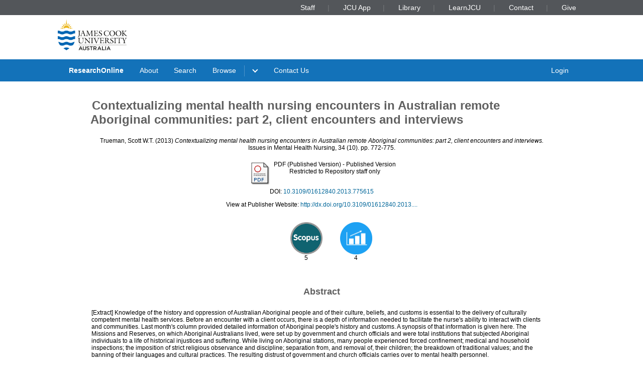

--- FILE ---
content_type: text/html; charset=utf-8
request_url: https://researchonline.jcu.edu.au/29797/
body_size: 9509
content:
<!DOCTYPE html PUBLIC "-//W3C//DTD XHTML 1.0 Transitional//EN" "http://www.w3.org/TR/xhtml1/DTD/xhtml1-transitional.dtd">
<html xmlns="http://www.w3.org/1999/xhtml" lang="en">
<head>
	<meta charset="utf-8" />
	<meta http-equiv="X-UA-Compatible" content="IE=Edge" />
	<meta name="viewport" content="width=device-width, initial-scale=1, shrink-to-fit=no" />
	<title>    Contextualizing mental health nursing encounters in Australian remote Aboriginal communities: part 2, client encounters and interviews  </title>
	<link rel="icon" type="image/x-icon" href="https://researchonline.jcu.edu.au/images/favicon.ico" />

<!-- Google Analytics -->
<script async="async" src="https://www.googletagmanager.com/gtag/js?id=G-V9SW9VC0DG">// <!-- No script --></script>
<script>//<![CDATA[
    window.dataLayer = window.dataLayer || [];
    function gtag(){dataLayer.push(arguments);}
    gtag('js', new Date());
    gtag('config', 'G-V9SW9VC0DG');
//]]></script>
    <script type="text/javascript" src="//www.google.com/jsapi">// <!-- No script --></script> 
    <script type="text/javascript"> 
        google.load("visualization", "1", {packages:["corechart", "geochart"]}); 
    </script>  
    
    <!-- END IRSTATS2 --> 
    <title>    Contextualizing mental health nursing encounters in Australian remote Aboriginal communities: part 2, client encounters and interviews   - ResearchOnline@JCU</title>  

    <link rel="Top" href="https://researchonline.jcu.edu.au/" />  
    <link rel="Search" href="https://researchonline.jcu.edu.au/cgi/search" />  
    <meta name="citation_doi" content="http://dx.doi.org/10.3109/01612840.2013.775615" />
<meta name="eprints.eprintid" content="29797" />
<meta name="eprints.rev_number" content="729" />
<meta name="eprints.eprint_status" content="archive" />
<meta name="eprints.userid" content="20497" />
<meta name="eprints.dir" content="disk0/00/02/97/97" />
<meta name="eprints.datestamp" content="2013-10-14 22:42:32" />
<meta name="eprints.lastmod" content="2024-03-01 14:31:59" />
<meta name="eprints.status_changed" content="2013-10-14 22:42:32" />
<meta name="eprints.type" content="article" />
<meta name="eprints.metadata_visibility" content="show" />
<meta name="eprints.creators_jcu_creator_type" content="staff" />
<meta name="eprints.creators_name" content="Trueman, Scott W.T." />
<meta name="eprints.creators_jcu_orgu" content="orgu_152400" />
<meta name="eprints.creators_jcu_user_id" content="990942E241DD0D734157F63E5A1A4B96" />
<meta name="eprints.lastcited" content="2024-03-01 14:31:59" />
<meta name="eprints.external_id_provider" content="Scopus" />
<meta name="eprints.external_id_identifier" content="2-s2.0-84884758544" />
<meta name="eprints.external_id_count" content="5" />
<meta name="eprints.title" content="Contextualizing mental health nursing encounters in Australian remote Aboriginal communities: part 2, client encounters and interviews" />
<meta name="eprints.ispublished" content="pub" />
<meta name="eprints.subjects" content="HASH(0xf0006e8)" />
<meta name="eprints.subjects" content="HASH(0xf597ba0)" />
<meta name="eprints.seo" content="HASH(0xdfe1858)" />
<meta name="eprints.seo" content="HASH(0xe63e8d0)" />
<meta name="eprints.full_text_status" content="restricted" />
<meta name="eprints.article_type" content="article_non-refereed" />
<meta name="eprints.keywords" content="mental health nursing, Aboriginal, Australian indigenous, cultural safety, remote nursing" />
<meta name="eprints.abstract" content="[Extract] Knowledge of the history and oppression of Australian Aboriginal people and of their culture, beliefs, and customs is essential to the delivery of culturally competent mental health services. Before an encounter with a client occurs, there is a depth of information needed to facilitate the nurse's ability to interact with clients and communities. Last month's column provided detailed information of Aboriginal people's history and customs. A synopsis of that information is given here. The Missions and Reserves, on which Aboriginal Australians lived, were set up by government and church officials and were total institutions that subjected Aboriginal individuals to a life of historical injustices and suffering. While living on Aboriginal stations, many people experienced forced confinement; medical and household inspections; the imposition of strict religious observance and discipline; separation from, and removal of, their children; the breakdown of traditional values; and the banning of their languages and cultural practices. The resulting distrust of government and church officials carries over to mental health personnel." />
<meta name="eprints.date" content="2013-10" />
<meta name="eprints.date_type" content="published" />
<meta name="eprints.publication" content="Issues in Mental Health Nursing" />
<meta name="eprints.volume" content="34" />
<meta name="eprints.issue" content="10" />
<meta name="eprints.publisher" content="Informa Healthcare" />
<meta name="eprints.pagerange" content="772-775" />
<meta name="eprints.pages" content="4" />
<meta name="eprints.id_number" content="10.3109/01612840.2013.775615" />
<meta name="eprints.refereed" content="FALSE" />
<meta name="eprints.issn" content="1096-4673" />
<meta name="eprints.official_url" content="http://dx.doi.org/10.3109/01612840.2013.775615" />
<meta name="eprints.has_tdh_url" content="FALSE" />
<meta name="eprints.referencetext" content="Casey, W. (2000). Cultural empowerment: Partnerships of practice. In P. Dudgeon, H. Pickett, &amp; D. Garvey (Eds.), Working with Indigenous Australians: A handbook for psychologists (pp. 403–410). Perth,Australia: Curtin
University of Technology.
Cawte, J. E. (1974). Medicine is the law: Studies in psychiatric anthropology of Australian tribal societies. Honolulu, HI: The University of Hawaii Press.
Coolican, R. E. (1973). Morbidity in an Australian rural practice. Archdall Memorial Monograph No. 9. Glebe, New South Wales, Australia: The Printing House.
Cord-Udy, N. (2006). Remote area indigenous psychiatry: Not your usual day at the office. Australasian Psychiatry, 14(3), 295–299.
Cox, L. (2010). Queensland Aborigines,multiple realities and the social sources of suffering: Part 2—Suicide, spirits and symbolism. Oceania, 80, 241–262.
Cramer, J., Grech, N., Roberts, J., &amp; Mallard, L. (2001). Where you’re coming from: A training manual for mental health services. Perth, Australia: Curtin
University of Technology.
Drew, N., Adams, Y., &amp; Walker, R. (2010). Issues in mental health assessment with Indigenous Australians. In N. Purdie, P. Dudgeon, &amp; R. Walker (Eds.),Working together: Aboriginal and Torres Strait Islander mental health
and well-being principles and practice (pp. 191–209). Canberra, Australia: Department of Health and Aging.
Harris, S. (1977). Yolngu rules of interpersonal communication. Developing Education, 4, 23–29.
Kearins, J. M. (1981). Visual Spatial Memory in Australian Aboriginal Children of Desert Regions. Cognitive Psychology, 13, 434–460.
Malin,M. (1997).Mrs. Eyers is no ogre: A microstudy in the exercise of power. In G. Cowlishaw, &amp; B. Morris (Eds.), Race matters: Indigenous Australians
and “our” society (pp. 139–153). Canberra, Australia: Aboriginal Studies Press.
McDonald, H. (2006). East Kimberly concepts of health and illness: A contribution to intercultural health services in northern Australia. Australian Aboriginal Studies, 2, 86–97.
Morgan, S. (2006). Orientation for general practice in remote Aboriginal communities: A program for registrars in the Northern Territory. Australian Journal
of Rural Health, 14, 202–208.
Swan, P., &amp; Raphael, B. (1995). Ways forward, parts I and II. National Consultancy Report on Aboriginal and Torres Strait Islander Mental Health. Canberra, Australia: Office of Aboriginal and Torres Strait Islander Health.
Vicary, D., &amp; Andrews, H. (2001). A model of therapeutic intervention with Indigenous Australians. Australian and New Zealand Journal of Public Health, 25(4), 349–351.
Wand, A., Eades, S., &amp; Corrs,M. (2010). Considering culture in the psychiatric assessment of Aboriginal and Torres Strait Islander peoples. Advances in Mental Health, 9(1), 36–48.
Westerman, T. G. (2004). Engagement of indigenous clients in mental health services: What role do cultural differences play? Australian e-Journal for the
Advancement of Mental Health, 3(3), 1–8." />
<meta name="eprints.jcu_school_orgu" content="152400" />
<meta name="eprints.sensitivity" content="not_sensitive" />
<meta name="eprints.openaccess" content="restricted" />
<meta name="eprints.citation" content="  Trueman, Scott W.T.  (2013) Contextualizing mental health nursing encounters in Australian remote Aboriginal communities: part 2, client encounters and interviews.  Issues in Mental Health Nursing, 34 (10).  pp. 772-775.     " />
<meta name="eprints.document_url" content="https://researchonline.jcu.edu.au/29797/1/29797_Trueman_2013.pdf" />
<link rel="schema.DC" href="http://purl.org/DC/elements/1.0/" />
<meta name="DC.title" content="Contextualizing mental health nursing encounters in Australian remote Aboriginal communities: part 2, client encounters and interviews" />
<meta name="DC.creator" content="Trueman, Scott W.T." />
<meta name="DC.description" content="[Extract] Knowledge of the history and oppression of Australian Aboriginal people and of their culture, beliefs, and customs is essential to the delivery of culturally competent mental health services. Before an encounter with a client occurs, there is a depth of information needed to facilitate the nurse's ability to interact with clients and communities. Last month's column provided detailed information of Aboriginal people's history and customs. A synopsis of that information is given here. The Missions and Reserves, on which Aboriginal Australians lived, were set up by government and church officials and were total institutions that subjected Aboriginal individuals to a life of historical injustices and suffering. While living on Aboriginal stations, many people experienced forced confinement; medical and household inspections; the imposition of strict religious observance and discipline; separation from, and removal of, their children; the breakdown of traditional values; and the banning of their languages and cultural practices. The resulting distrust of government and church officials carries over to mental health personnel." />
<meta name="DC.publisher" content="Informa Healthcare" />
<meta name="DC.date" content="2013-10" />
<meta name="DC.type" content="Article" />
<meta name="DC.format" content="application/pdf" />
<meta name="DC.identifier" content="https://researchonline.jcu.edu.au/29797/1/29797_Trueman_2013.pdf" />
<meta name="DC.relation" content="http://dx.doi.org/10.3109/01612840.2013.775615" />
<meta name="DC.identifier" content="  Trueman, Scott W.T.  (2013) Contextualizing mental health nursing encounters in Australian remote Aboriginal communities: part 2, client encounters and interviews.  Issues in Mental Health Nursing, 34 (10).  pp. 772-775.     " />
<meta name="DC.relation" content="https://researchonline.jcu.edu.au/29797/" />
<meta name="DC.rights" content="restricted" />
<link rel="alternate" href="https://researchonline.jcu.edu.au/cgi/export/eprint/29797/RDFXML/jcu-eprint-29797.rdf" type="application/rdf+xml" title="RDF+XML" />
<link rel="alternate" href="https://researchonline.jcu.edu.au/cgi/export/eprint/29797/BibTeX/jcu-eprint-29797.bib" type="text/plain" title="BibTeX" />
<link rel="alternate" href="https://researchonline.jcu.edu.au/cgi/export/eprint/29797/RDFNT/jcu-eprint-29797.nt" type="text/plain" title="RDF+N-Triples" />
<link rel="alternate" href="https://researchonline.jcu.edu.au/cgi/export/eprint/29797/JSON/jcu-eprint-29797.js" type="application/json; charset=utf-8" title="JSON" />
<link rel="alternate" href="https://researchonline.jcu.edu.au/cgi/export/eprint/29797/DC/jcu-eprint-29797.txt" type="text/plain; charset=utf-8" title="Dublin Core" />
<link rel="alternate" href="https://researchonline.jcu.edu.au/cgi/export/eprint/29797/Atom/jcu-eprint-29797.xml" type="application/atom+xml;charset=utf-8" title="Atom" />
<link rel="alternate" href="https://researchonline.jcu.edu.au/cgi/export/eprint/29797/Simple/jcu-eprint-29797.txt" type="text/plain; charset=utf-8" title="Simple Metadata" />
<link rel="alternate" href="https://researchonline.jcu.edu.au/cgi/export/eprint/29797/Refer/jcu-eprint-29797.refer" type="text/plain" title="Refer" />
<link rel="alternate" href="https://researchonline.jcu.edu.au/cgi/export/eprint/29797/METS/jcu-eprint-29797.xml" type="text/xml; charset=utf-8" title="METS" />
<link rel="alternate" href="https://researchonline.jcu.edu.au/cgi/export/eprint/29797/HTML/jcu-eprint-29797.html" type="text/html; charset=utf-8" title="HTML Citation" />
<link rel="alternate" href="https://researchonline.jcu.edu.au/cgi/export/eprint/29797/Text/jcu-eprint-29797.txt" type="text/plain; charset=utf-8" title="ASCII Citation" />
<link rel="alternate" href="https://researchonline.jcu.edu.au/cgi/export/eprint/29797/ContextObject/jcu-eprint-29797.xml" type="text/xml; charset=utf-8" title="OpenURL ContextObject" />
<link rel="alternate" href="https://researchonline.jcu.edu.au/cgi/export/eprint/29797/EndNote/jcu-eprint-29797.enw" type="text/plain; charset=utf-8" title="EndNote" />
<link rel="alternate" href="https://researchonline.jcu.edu.au/cgi/export/eprint/29797/MODS/jcu-eprint-29797.xml" type="text/xml; charset=utf-8" title="MODS" />
<link rel="alternate" href="https://researchonline.jcu.edu.au/cgi/export/eprint/29797/COinS/jcu-eprint-29797.txt" type="text/plain; charset=utf-8" title="OpenURL ContextObject in Span" />
<link rel="alternate" href="https://researchonline.jcu.edu.au/cgi/export/eprint/29797/DIDL/jcu-eprint-29797.xml" type="text/xml; charset=utf-8" title="MPEG-21 DIDL" />
<link rel="alternate" href="https://researchonline.jcu.edu.au/cgi/export/eprint/29797/XML/jcu-eprint-29797.xml" type="application/vnd.eprints.data+xml; charset=utf-8" title="EP3 XML" />
<link rel="alternate" href="https://researchonline.jcu.edu.au/cgi/export/eprint/29797/RIS/jcu-eprint-29797.ris" type="text/plain" title="Reference Manager" />
<link rel="alternate" href="https://researchonline.jcu.edu.au/cgi/export/eprint/29797/RDFN3/jcu-eprint-29797.n3" type="text/n3" title="RDF+N3" />
<link rel="alternate" href="https://researchonline.jcu.edu.au/cgi/export/eprint/29797/JCU_CSV/jcu-eprint-29797.csv" type="text/csv; charset=utf-8" title="Multiline CSV" />
<link rel="alternate" href="https://researchonline.jcu.edu.au/cgi/export/eprint/29797/CSV/jcu-eprint-29797.csv" type="text/csv; charset=utf-8" title="Multiline CSV" />
<link rel="Top" href="https://researchonline.jcu.edu.au/" />
    <link rel="Sword" href="https://researchonline.jcu.edu.au/sword-app/servicedocument" />
    <link rel="SwordDeposit" href="https://researchonline.jcu.edu.au/id/contents" />
    <link rel="Search" type="text/html" href="http:///cgi/search" />
    <link rel="Search" type="application/opensearchdescription+xml" href="http:///cgi/opensearchdescription" title="ResearchOnline@JCU" />
    <script type="text/javascript">
// <![CDATA[
var eprints_http_root = "https://researchonline.jcu.edu.au";
var eprints_http_cgiroot = "https://researchonline.jcu.edu.au/cgi";
var eprints_oai_archive_id = "researchonline.jcu.edu.au";
var eprints_logged_in = false;
// ]]></script>
    <style type="text/css">.ep_logged_in { display: none }</style>
    <link rel="stylesheet" type="text/css" href="/style/auto-3.3.16.css" />
    <script type="text/javascript" src="/javascript/auto-3.3.16.js"><!--padder--></script>
    <!--[if lte IE 6]>
        <link rel="stylesheet" type="text/css" href="/style/ie6.css" />
   <![endif]-->
    <meta name="Generator" content="EPrints 3.3.16" />
    <meta http-equiv="Content-Type" content="text/html; charset=UTF-8" />
    <meta http-equiv="Content-Language" content="en" />
      

    <script type="text/javascript" src="/javascript/jquery-1.2.6.min.js">// <!-- No script --></script>
    <script type="text/javascript" src="https://d1bxh8uas1mnw7.cloudfront.net/assets/embed.js">// <!-- No script --></script>

    <!--<style type='text/css' media="screen">@import url(<epc:print expr="$config{rel_path}"/>/style/jcu/nojs.css);</style>-->
    <!-- <link type="text/css" href="https://secure.jcu.edu.au/css/webassets/jcu_stylesheet.css" rel="stylesheet"/> -->   
    <style type="text/css" media="screen">@import url(/style/jcu/jcu_researchOnline_custom.css);</style>
</head>
<body class="jcustatic-filled">


<div class="jcustatic-jcunav">
    <div class="jcustatic-jcunav-inside">
            <div class="jcustatic-link">
                <a href="https://www.jcu.edu.au/staff">Staff</a>


            </div>
            <div class="jcustatic-link">
                <a href="https://my.jcu.edu.au/">JCU App</a>


            </div>
            <div class="jcustatic-link">
                <a href="https://www.jcu.edu.au/library">Library</a>


            </div>
            <div class="jcustatic-link">
                <a href="https://learn.jcu.edu.au/auth-saml/saml/login?apId=_449_1">LearnJCU</a>


            </div>
            <div class="jcustatic-link">
                <a href="https://www.jcu.edu.au/jcu-contact-information">Contact</a>


            </div>
            <div class="jcustatic-link">
                <a href="https://www.jcu.edu.au/give">Give</a>


            </div>
    </div>
</div>
<div> 
<div class="jcustatic-header jcustatic-cf">
    <div class="jcustatic-logowrap">
        <a href="https://www.jcu.edu.au" title="JCU Home" class="jcustatic-logolink">
            <img src="https://researchonline.jcu.edu.au/images/logos/jcu-2023.svg" alt="JCU Australia logo" />
        </a>
    </div>
    <h1></h1>
</div>
</div>
<div class="jcustatic-nav">
    <div class="jcustatic-nav-inner">
            <ul class="jcustatic-leftitems">
                
                        <li class="">
                            
                            
                                        <a href="https://researchonline.jcu.edu.au">ResearchOnline</a>
                            
                        </li>
                        <li class="">
                            
                            
                                        <a href="https://researchonline.jcu.edu.au/information.html">About</a>
                            
                        </li>
                        <li class="">
                            
                            
                                        <a href="https://researchonline.jcu.edu.au/cgi/search/simple/">Search</a>
                            
                        </li>
                        <li class="jcustatic-nav-dropdown">
                            
                            
                                        <a href="https://researchonline.jcu.edu.au/view/">Browse</a>
                                <ul>
                                        <li>
                                            
                                                        <a href="https://researchonline.jcu.edu.au/view/jcu/">JCU Authors</a>
                                        </li>
                                        <li>
                                            
                                                        <a href="https://researchonline.jcu.edu.au/view/all/">All Authors</a>
                                        </li>
                                        <li>
                                            
                                                        <a href="https://researchonline.jcu.edu.au/view/orgu/">College or Centre</a>
                                        </li>
                                        <li>
                                            
                                                        <a href="https://researchonline.jcu.edu.au/view/year/">Year</a>
                                        </li>
                                        <li>
                                            
                                                        <a href="https://researchonline.jcu.edu.au/view/">Other</a>
                                        </li>
                                </ul>
                            
                        </li>
                        <li class="">
                            
                            
                                    
                            
                        </li>
                        <li class="">
                            
                            
                                        <a href="https://www.jcu.edu.au/library/about/contacts/researchonline">Contact Us</a>
                            
                        </li>
            </ul>

                <ul class="jcustatic-rightitems">
                    
                            <li class="jcustatic-nav-dropdown login-required">
                                
                                
                                        <a href="https://researchonline.jcu.edu.au/cgi/users/home">Login</a>
                                    <ul>
                                            <li>
                                                
                                                        
                                            </li>
                                            <li>
                                                
                                                        
                                            </li>
                                            <li>
                                                
                                                        
                                            </li>
                                            <li>
                                                
                                                        
                                            </li>
                                    </ul>
                                
                            </li>
                            <li class="no-login-required">
                                
                                
                                        <a href="https://researchonline.jcu.edu.au/cgi/users/home">Login</a>
                                
                            </li>
                </ul>
            <script type="text/javascript">// <![CDATA[
                // Sometimes (e.g. ePrints sites) we have to add nav sub-menus
                // that might end up empty. This code prunes away the empty sub
                // -menus, and if it finds a nav sub-menu, adds the right
                // classname to make it render properly.
                //
                // Get the top level navigation (not sub navigation items)
                const firstLevelItems = document.querySelectorAll('.jcustatic-nav-inner > ul > li')
                for (const navItem of firstLevelItems) {
                    const topLevelText = navItem.querySelector('.jcustatic-nav-inner > ul > li > a, .jcustatic-nav-inner > ul > li > span')
                    if (!topLevelText || !topLevelText.innerText.trim()) {
                        // No top level text for this nav item, so hide it
                        navItem.style.display = 'none'
                        navItem.classList.remove('jcustatic-nav-dropdown')
                        continue
                    }

                    const dropdown = navItem.querySelector('.jcustatic-nav-inner > ul > li > ul')
                    if (dropdown) {
                        // this nav item has a dropdown of sub-items
                        const dropdownItems = dropdown.querySelectorAll('li > a, li > span')

                        // assume all the sub-items are blank, so no need for a dropdown
                        navItem.classList.remove('jcustatic-nav-dropdown')
                        // handle sub menu items
                        for (const secondLevelItem of dropdownItems) {
                            if (!secondLevelItem.innerText.trim()) {
                                // Hide this item as it has no text
                                secondLevelItem.style.display = 'none'
                            } else {
                                // found a real sub-item, so let's turn on
                                // dropdown behaviour in our parent
                                navItem.classList.add('jcustatic-nav-dropdown')
                            }
                        }
                    }
                }
            // ]]></script>
    </div>
</div>
<div class="jcustatic-contentblock-filled">
<div class="jcustatic-contentblock">
<div id="search-background"> </div>  
        <div id="breadcrumb"> </div> 
        <div id="content">  
            <h1 class="ep_tm_pagetitle">  
            


<!-- Go to www.addthis.com/dashboard to customize your tools --> <div style="text-align:right" class="addthis_inline_share_toolbox"></div>

Contextualizing mental health nursing encounters in Australian remote Aboriginal communities: part 2, client encounters and interviews


  
            </h1>  
            <div class="ep_summary_content"><div class="ep_summary_content_left"></div><div class="ep_summary_content_right"></div><div class="ep_summary_content_top"></div><div class="ep_summary_content_main">
<style>

.noaltmetric {
    position: relative;
    display: inline;
    padding: 16px;
}
.hoverscopus {
    position: relative;
    display: inline; 
    padding: 16px;
}
.hoverisi {
    position: relative;
    display: inline;
    padding: 16px;
}

</style>
  <p class="ep_block" style="margin-bottom: 1em">
    


    <span class="person_name">Trueman, Scott W.T.</span>
  

(2013)

<em>Contextualizing mental health nursing encounters in Australian remote Aboriginal communities: part 2, client encounters and interviews.</em>


    Issues in Mental Health Nursing, 34 (10).  pp. 772-775.
    


  



  </p>

  

  

    
  
    <!-- Display the user-defined HTML content within the abstract --> 
	

    
      
      <table class="ep_block">
        
          <tr>
            <td valign="top" align="right"><a href="https://researchonline.jcu.edu.au/29797/1/29797_Trueman_2013.pdf" class="ep_document_link"><img class="ep_doc_icon" alt="[img]" src="https://researchonline.jcu.edu.au/style/images/fileicons/application_pdf.png" border="0" /></a></td>
            <td valign="top">
              

<!-- document citation -->


<span class="ep_document_citation">
<span class="document_format">PDF (Published Version)</span>
<!--<epc:if test="main"><br/><span class="document_filename"><print expr="main"/></span></epc:if>-->
 - Published Version

  <br />Restricted to Repository staff only


</span>

<br />
              
              
                <!-- Remove request a copy button.
              <epc:if test="!$doc.is_public() and $item.contact_email().is_set() and eprint_status = 'archive'">
                 <form name="requestacopy" action="{$config{http_cgiurl}}/request_doc">
                 <input name="docid" id="docid" value="{$doc{docid}}" type="hidden"/>
                 <input class="ep_form_action_button" type="submit" value="Request a copy"/>
                 </form>
              </epc:if> -->
  
              <ul>
              
                
              
                
              
              </ul>
            </td>
          </tr>
        
      </table>
    

  


    <div style="margin-bottom: 1em" class="ep_block">
      DOI: <a href="http://dx.doi.org/10.3109/01612840.2013.775615" target="_blank">10.3109/01612840.2013.775615</a>
    </div>
  

  
    <div style="margin-bottom: 1em" class="ep_block">
      View at Publisher Website: <a href="http://dx.doi.org/10.3109/01612840.2013.775615">http://dx.doi.org/10.3109/01612840.2013....</a>
    </div>
  

<div style="text-align:center">
<!--<div class="addthis_inline_share_toolbox"></div>-->

<div>
        

	<div class="noaltmetric" style="display:inline-block">
	<div data-badge-popover="right" data-badge-type="donut" data-doi="10.3109/01612840.2013.775615 &lt;http://dx.doi.org/10.3109/01612840.2013.775615&gt;" data-hide-no-mentions="true" data-hide-less-than="1" class="altmetric-embed"></div>
	 <div style="display:inline-block">
                          
                        </div>
	</div>
	

        
          

          
           
			<div style="display:inline-block" class="hoverscopus">     
			<div>	
			<a href="http://www.scopus.com/record/display.url?eid=2-s2.0-84884758544&amp;origin=resultslist">
				<img src="/images/scopus3.png" width="64px" height="64px" alt="Scopus" />
                        </a>
			</div>
			<div style="display:inline-block">
		        5				
			</div>	
			</div>
           
          
                        
		   
                        

          
        

	
	        
			<div style="display:inline-block" class="hoverisi">
                        	<div>
                        	<a href="/cgi/stats/report/eprint/29797">

                        	<img src="/images/download.jpg" width="64px" height="64px" alt="Downloads" />
                        	</a>
                        	</div>
                        	<div style="display:inline-block">
                         		4
                        	</div>
			</div>
		
</div>



<p></p>
</div>

<p><br /></p>


  
    <h2 class="ep_block">Abstract</h2>
    <p style="text-align: center; margin: 1em auto 0em auto"><p>[Extract] Knowledge of the history and oppression of Australian Aboriginal people and of their culture, beliefs, and customs is essential to the delivery of culturally competent mental health services. Before an encounter with a client occurs, there is a depth of information needed to facilitate the nurse's ability to interact with clients and communities. Last month's column provided detailed information of Aboriginal people's history and customs. A synopsis of that information is given here. The Missions and Reserves, on which Aboriginal Australians lived, were set up by government and church officials and were total institutions that subjected Aboriginal individuals to a life of historical injustices and suffering. While living on Aboriginal stations, many people experienced forced confinement; medical and household inspections; the imposition of strict religious observance and discipline; separation from, and removal of, their children; the breakdown of traditional values; and the banning of their languages and cultural practices. The resulting distrust of government and church officials carries over to mental health personnel.</p></p>
  



 
  
 

  <table style="margin-bottom: 1em; margin-top: 1em;" cellpadding="3" class="ep_block">
 
 
  
  
  

  
 
  
   <tr style="border-top: none"><td style="border-top: none"></td></tr>
<!--  </table>  	

<table style="margin-bottom: 1em; margin-top: 1em;" cellpadding="3" class="ep_block">  	-->




        <tr>
        <th class="ep_row">Item ID:</th>
                <td class="ep_row"> 29797</td>
        </tr>



  
        <tr>
        <th class="ep_row">Item Type:</th>
         <td class="ep_row">
         Article
           
           
           
           (Non-Refereed Research)
           
           
           
           
          </td></tr>
        




    
      


	   
	
    
    <!-- Added to list jcu seo and for without percentages -->

    
    


    
    
      
    
      
    
      
        
              <tr>
          	    <th class="ep_row">ISSN:</th>
            	<td class="ep_row" valign="top">1096-4673</td>
          	  </tr>	
          	  	
      
    
      
        
              <tr>
          	    <th class="ep_row">Keywords:</th>
            	<td class="ep_row" valign="top">mental health nursing, Aboriginal, Australian indigenous, cultural safety, remote nursing</td>
          	  </tr>	
          	  	
      
    
      
    
      
    
      
    
      
    
      
    
      
    
      
    
      
        
              <tr>
          	    <th class="ep_row">Date Deposited:</th>
            	<td class="ep_row" valign="top">14 Oct 2013 22:42</td>
          	  </tr>	
          	  	
      
    
      
        
        	  <tr>
            	<th class="ep_row">FoR Codes:</th>
            	<td class="ep_row" valign="top"><a href="https://researchonline.jcu.edu.au/view/subjects/111005.html">11 MEDICAL AND HEALTH SCIENCES &gt; 1110 Nursing &gt; 111005 Mental Health Nursing @ 70%</a><br /><a href="https://researchonline.jcu.edu.au/view/subjects/200201.html">20 LANGUAGE, COMMUNICATION AND CULTURE &gt; 2002 Cultural Studies &gt; 200201 Aboriginal and Torres Strait Islander Cultural Studies @ 30%</a></td>
              </tr>
        	  	
      
    
      
        
        	  <tr>
            	<th class="ep_row">SEO Codes:</th>
            	<td class="ep_row" valign="top"><a href="https://researchonline.jcu.edu.au/view/seo/seo=5F920209.html">92 HEALTH &gt; 9202 Health and Support Services &gt; 920209 Mental Health Services @ 80%</a><br /><a href="https://researchonline.jcu.edu.au/view/seo/seo=5F920303.html">92 HEALTH &gt; 9203 Indigenous Health &gt; 920303 Aboriginal and Torres Strait Islander Health - Health System Performance (incl. Effectiveness of Interventions) @ 20%</a></td>
              </tr>
        	  	
      
    



   	
    <tr>
      <th class="ep_row">Downloads:</th>
		<td class="ep_row" valign="top">
		Total: 4<br />
		
		</td>
    </tr>
	

    <tr>
    	<!--<th align="right">More Statistics</th>-->
    	<th></th>
    	<td class="ep_row" valign="top"><a href="https://researchonline.jcu.edu.au/cgi/stats/report/eprint/29797">More Statistics</a></td>
    </tr>    
    <!--<tr>
               <th align="right">URI:</th>
      <td valign="top"><a href="{$item.uri()}"><epc:print expr="$item.uri()" /></a></td>
    </tr>-->
  </table>

  
  

  
  <div style="float:right"><p align="right">
    <!--<h3>Actions (Repository Staff Only)</h3>-->
    Actions (Repository Staff Only)
    <table class="ep_summary_page_actions">
    
      <tr>
        <td align="right"><a href="/cgi/users/home?screen=EPrint%3A%3AView&amp;eprintid=29797"><img src="/style/images/action_view.png" title="Item Control Page" alt="Item Control Page" class="ep_form_action_icon" /></a></td>
        <td align="right">Item Control Page</td>
      </tr>
    
    </table>
</p></div>
  

</div><div class="ep_summary_content_bottom"></div><div class="ep_summary_content_after"></div></div>  
        </div>  
</div>
</div>
<footer class="jcustatic-footer sitefooter">
        <div class="jcustatic-link">
            <a href="https://libguides.jcu.edu.au/copyright-researchers/ResearchOnline">Copyright</a>
        </div>
        <div class="jcustatic-link">
            <a href="https://www.jcu.edu.au/policy/research-management2/research-repository-policy">ResearchOnline Procedure</a>
        </div>
        <div class="jcustatic-link">
            <a href="https://researchonline.jcu.edu.au/cgi/stats/report/">Statistics</a>
        </div>
</footer>

<div class="jcustatic-footer">
	<div class="jcustatic-inner-footer">
		
		<div class="jcustatic-upper-footer">
		    <footer class="jcustatic-footer-universities">
		        <a href="https://www.jcu.edu.au/gender-equity-action-and-research/gender-equity" title="Athena SWAN Bronze Award"><img src="https://researchonline.jcu.edu.au/images/partners/athena-swan-bronze-award.svg" alt="Athena SWAN Bronze Award logo" /></a>
		        <a href="https://www.iru.edu.au/" title="Innovative Research Universities"><img src="https://researchonline.jcu.edu.au/images/partners/innovative-research-universities.svg" alt="Innovative Research Universities" /></a>
		        <a href="https://www.universitiesaustralia.edu.au/" title="Universities Australia"><img src="https://researchonline.jcu.edu.au/images/partners/universities-australia.svg" alt="Universities Australia" /></a>
		        <a href="https://www.jcu.edu.au/state-of-the-tropics" title="State of the Tropics"><img src="https://researchonline.jcu.edu.au/images/partners/state-of-the-tropics.svg" alt="State of the Tropics" /></a>
		    </footer>
		    <footer class="jcustatic-footer-traditional">
		        <a href="https://www.jcu.edu.au/ierc" title="Go to Indigenous Education and Research Centre"><img class="jcustatic-flag" src="https://researchonline.jcu.edu.au/images/aboriginal-flag.svg" alt="Aboriginal flag" /></a>
		        <a href="https://www.jcu.edu.au/ierc" title="Go to Indigenous Education and Research Centre"><img class="jcustatic-flag" src="https://researchonline.jcu.edu.au/images/torres-strait-flag.svg" alt="Torres Strait flag" /></a>
		        <span class="jcustatic-text">We acknowledge Australian Aboriginal People and Torres Strait Islander People as the first inhabitants of
		            the nation, and acknowledge Traditional Owners of the lands where our staff and students live, learn
		            and work.
		        </span>
		    </footer>
		</div>
		
		<div class="jcustatic-lower-footer">
		    <ul class="jcustatic-footer-copyright">
		        <li>© James Cook University 1995 to 2023</li>
		        <li><a href="http://cricos.education.gov.au/Institution/InstitutionDetails.aspx?ProviderID=117">CRICOS Provider Code: 00117J</a></li>
		        <li>ABN 46253211955</li>
		    </ul>
		<!-- - - - - - - - - - - - - - - - - - - - - - - - - - - - - -->
		    <ul class="jcustatic-footer-legal">
		        <li><a href="https://www.jcu.edu.au/copyright-and-terms-of-use">Terms of use</a></li>
		        <li><a href="https://www.jcu.edu.au/right-to-information-and-privacy">Privacy</a></li>
		        <li><a href="https://www.jcu.edu.au/copyright-and-terms-of-use">Disclaimer</a></li>
		    </ul>
		</div>
	</div>
</div>	
  
<!-- Go to www.addthis.com/dashboard to customize your tools --> 
<script type="text/javascript" src="//s7.addthis.com/js/300/addthis_widget.js#pubid=ra-57fac55b14a03bc6">// <!-- No script --></script> 

<script>
//<![CDATA[
    function toggleElementVisibility(list, visible) {
        for(const element of list) {
            if(visible) {
                element.classList.remove('hide-element');
            }
            else {
                element.classList.add('hide-element');
            }
        }
    }

    var loggedInElements = document.getElementsByClassName("login-required");
    var loggedOutElements = document.getElementsByClassName("no-login-required");

    toggleElementVisibility(loggedInElements, window.eprints_logged_in);
    toggleElementVisibility(loggedOutElements, !window.eprints_logged_in);
//]]>
</script>
<script>// <![CDATA[

(function() {
	// if the branding support includes JS, it's here.

	// for your debugging convenience
	var console = window.console
	// put all our stuff into a single object to avoid
    // contaminating the global namespace.
	window.JcuStatic = {}
	var jcu = window.JcuStatic

	// if we have local storage, put it into our object
	try {
		if (window.localStorage) { jcu.store = window.localStorage }
	} catch (e) { /* oh well */ }

	// if we have session storage, put it into our object
	try {
		if (window.sessionStorage) { jcu.sesh = window.sessionStorage }
	} catch (e) { /* oh well */ }

	// == JS for the cookie disclaimer =========================
	if (!jcu.cookieDisclaimer) { jcu.cookieDisclaimer = {} }
	var cd = jcu.cookieDisclaimer

	// show the cookie disclaimer UNLESS we have session storage AND
	// we've stored "cookies": "okay" in it.
	if (!(jcu.sesh && (jcu.sesh.getItem('cookies') === 'okay'))) {
		// get the disclaimer dialogue window thing
		var discs = document.getElementsByClassName('jcustatic-cookie-disclaimer')
		if (discs.length > 0) {
			// found a disclaimer window
			cd.window = discs[0]
			// find the close buttons and make them close the window
			var closeBtns = cd.window.getElementsByClassName('close')
			for (var b = 0; b < closeBtns.length; b++) {
				closeBtns[b].onclick = function() {
					cd.window.style.display = 'none'
					if (jcu.sesh) {
						jcu.sesh.setItem('cookies', 'okay')
					}
				}
			}
            // make the disclaimer window visible
			cd.window.style.display = 'initial'
		}
	}

})()
// ]]></script></body>
</html>

--- FILE ---
content_type: text/css
request_url: https://researchonline.jcu.edu.au/style/auto-3.3.16.css
body_size: 13129
content:



/* From: /opt/eprints3/lib/static/style/auto/actions.css */

.ep_login_tools img {
	vertical-align: middle;
	margin: 0px 25px;
}

ul.ep_action_list {
	margin: 0;
	padding: 0;
	white-space: nowrap;
	display: inline-block;
}

ul.ep_action_list li {
	display: inline-block;
	margin-left: .5em;
}

ul.ep_action_list li:first-child {
	margin-left: 0;
}

dl.ep_action_list {
	margin: 0;
	padding: 0;
}

dl.ep_action_list dt, dl.ep_action_list dd {
	margin: 0;
}

dl.ep_action_list dt {
	margin-top: .5em;
	width: 15em;
	text-align: center;
	line-height: 2em;
	margin-bottom: -1.5em;
}
dl.ep_action_list dt:first-child {
	margin-top: 0;
}

dl.ep_action_list dd {
	position: relative;
	left: 16em;
	top: -.5em;
	margin-right: 16em;
	overflow: hidden;
}



/* From: /opt/eprints3/lib/static/style/auto/blister.css */


/* EPrints 3 blister bar style */

/* ep_blister */



.ep_blister_bar {
	margin: auto;
}
.ep_blister_join {
	background-image: url(images/blister_arrow.png);
	background-repeat: no-repeat;
	background-position: center center;
	width: 20px;
}
.ep_blister_node, .ep_blister_node_selected {
	text-align: center;
	border-style: solid;
	border-radius: 3px;
}
.ep_blister_node {
	border-width: 1px;
	padding: 3px 10px;
}
.ep_blister_node_selected {
	border-width: 2px;
	padding: 2px 10px;
}



/* From: /opt/eprints3/lib/static/style/auto/citations.css */

span.document_filename
{
	font-size: 80%;
        line-height: 20px;
}

span.document_format
{
}




/* From: /opt/eprints3/lib/static/style/auto/colors.css */

/*
 *
 * EPrints Default Colour Scheme
 *
 */

body {
	color: #000000;
	background-color: #ffffff;
}
a, .ep_tm_key_tools a:visited {
	color: #0645ad;
}
a:visited {
	color: #0b0080;
}
a:hover, .ep_tm_key_tools a:hover {
	color: #3366bb;
}
a:active, .ep_tm_key_tools a:active {
	color: red;
}
h1, h2, h3, h4 {
    color: #606060;
}
.ep_view_page h2 {
	border-bottom: solid 1px #606060;
}

/* template.css */

.ep_tm_header {
	background-color: #fff;
	background-image: url(images/logo_background_light.png);
	background-repeat: repeat-y;
}
.ep_tm_menu, .ep_tm_menu li:hover {
	background-image: url(images/bar_glass.png) ;
	background-position: 0px 5px;
}
.ep_tm_footer {
	border-color: #204f76;
}
.ep_tm_menu, .ep_tm_menu ul {
	background-color: #204f76;
}
.ep_tm_menu {
	/* fixed to 30px high */
	border-bottom: 1px solid #fff;
}
.ep_tm_menu li:hover {
	background-color: #279ae2;
}
.ep_tm_menu a, .ep_tm_menu a:visited {
	color: white;
}
.ep_tm_searchbar, .ep_columns_title, td.ep_columns_alter, .ep_toolbox_title {
	color: #606060;
}
.ep_tm_searchbar, .ep_columns_title, td.ep_columns_alter {
	background-color: #ccc;
	background-image: url(images/bar_24px.png);
	background-repeat: repeat-x;
}
.ep_tm_searchbarbox {
	border-color: #606060;
}
.ep_tm_key_tools li {
	border-left: 1px solid #e8e8e8;
	border-right: 1px solid #606060;
}
.ep_tm_key_tools li:first-child {
	border-left: none;
}
.ep_tm_key_tools li:last-child {
	border-right: none;
}

/* form.css */

.ep_form_action_button, .ep_form_internal_button, .ep_tm_searchbarbutton, .ep_blister_node_selected {
	border-color: #5b97c7 #13324a #13324a #5287b3;
	background-image: url(images/bar_12px.png);
	background-color: #1f4f76;
	color: white;
}
.ep_form_action_button:active, .ep_form_internal_button:active, .ep_tm_searchbarbutton:active, .ep_blister_node_selected:active {
	border-color: #13324a #5287b3 #5287b3 #13324a;
	background-color: #276496;
}

/* blister.css */

.ep_blister_node {
	border-color: #cccccc;
	background-color: #e8e8ff;
	background-image: url(images/bar_solid_12px.png);
	color: #000000;
}
.ep_blister_node:active {
	border-color: #276496;
}

/* summary.css surround.css */

.ep_summary_box_title, .ep_summary_box_body, .ep_sr_title_bar, .ep_sr_content, .ep_sr_collapse_bar
,.ep_tab_panel
,.ep_toolbox_content /* toolbox.css */
,.ep_upload_doc /* upload.css */
,.ep_search_buttons, .ep_search_controls, .ep_search_controls_bottom /* search.css */
,.ep_view_group_by /* view.css */
{
	background-color: #e8e8ff;
}
.ep_summary_box_title, .ep_sr_title_bar, .ep_sr_collapse_bar {
	background-image: url(images/bar_solid_12px.png);
	background-repeat: repeat-x;
}
.ep_sr_content, .ep_summary_box_body,
.ep_tab_panel,
.ep_toolbox_content /* toolbox.css */
,.ep_upload_doc /* upload.css */
{
	background-image: url(images/bar_solid_24px.png);
	background-repeat: repeat-x;
}
.ep_summary_box_title, .ep_summary_box_body, .ep_sr_title_bar, .ep_sr_content, .ep_sr_collapse_bar
,.ep_tab_panel, .ep_tab_bar li, .ep_tab_bar li a
,.ep_toolbox_content /* toolbox.css */
,.ep_upload_doc /* upload.css */
{
	border-color: #ccc;
}

/* tabs.css */

.ep_tab_bar li a {
	background-image: url(images/bar_solid_24px.png);
	background-repeat: repeat-x;
}

/* unselected tab */
.ep_tab_bar li a {
	background-color: #bbf;
}

/* selected tab */
.ep_tab_bar li.ep_tab_selected a {
	background-color: #fff;
}

/* general.css */

th.ep_title_row
{
	border-color: #808080;
	background-image: url(images/bar_24px.png);
	background-color: #ccc;
	color: #333;
}

th.ep_row, td.ep_row {
	border-color: #bbb;
}
th.ep_row, td.ep_row {
	border-bottom-style: dashed;
}
td.ep_row {
	border-left-style: dashed;
}

/* messages.css */

.ep_msg_message_content, .ep_msg_warning_content, .ep_msg_error_content, .ep_msg_other_content {
	background-image: url(images/bar_solid_48px.png);
	background-repeat: repeat-x;
}

.ep_msg_message_content {
	background-color: #80ff80;
	border-color: #80ff80;
}
.ep_msg_error_content {
	background-color: #ffc0c0;
	border-color: #ffc0c0;
}

.ep_msg_warning_content {
	background-color: #ffc080;
	border-color: #ffc080;
}

.ep_msg_other_content {
	background-color: #9999ff;
	border-color: #9999ff;
}

/* columns.css */

th.ep_columns_title, td.ep_columns_alter {
	border-color: #888;
}
td.ep_columns_cell {
	border-color: #888 #ccc;
}

.ep_search_buttons, .ep_search_controls, .ep_search_controls_bottom /* search.css */
,.ep_view_group_by /* view.css */
{
	border-color: #cccccc;
	background-image: url(images/bar_24px.png);
}



/* From: /opt/eprints3/lib/static/style/auto/columns.css */


/* paginated columns */

.ep_columns {
	margin: auto;
}

td.ep_columns_cell {
	border-style: none dashed solid none;
	border-width: 1px;
}
td.ep_columns_cell:first-child {
	border-left-style: dashed;
}

th.ep_columns_title, td.ep_columns_alter {
	border-width: 1px;
	font-weight: normal;
}
th.ep_columns_title {
	border-style: solid solid solid none;
}
td.ep_columns_alter {
	border-style: none solid solid none;
}
th.ep_columns_title:first-child, td.ep_columns_alter:first-child {
	border-left-style: solid;
}
th.ep_columns_title a {
	font-weight: normal;
}


td.ep_columns_no_items {
	border-bottom: 1px solid #ccc;
	border-left: 1px solid #ccc;
	border-right: 1px solid #ccc;
	padding: 0.5em;
	text-align: center;
	font-size: 120%;
}

.ep_columns_add {
	text-align: center;
}




/* From: /opt/eprints3/lib/static/style/auto/drop.css */


/* style for ajax suggestion drops */

.ep_drop_target {
}

.ep_drop_target ul {
	margin: 0px;
	padding: 4px;
	list-style: none;
	background-color: white;
	border: 1px dotted #888;
	z-index: 6;
}
	
.ep_drop_target ul li {
	margin: 0px;
	padding: 3px;
	list-style: none;
	border-top: 1px dashed #ccc;
	cursor: pointer;
	width: 100%;
}
.ep_drop_target ul li.ep_first {
	border-top: none;
}

.ep_drop_target ul li.selected {
	background-color: #e0e0ff;
}

.ep_drop_target ul ul {
	display: none;
}

.ep_drop_loading {
	margin: 0px;
	padding: 4px;
	height: 24px;
	text-align: center;
	border: 1px dotted #888;
	z-index: 6;
	position: absolute;
	background-color: #fff;
	background-image: url(images/loading.gif);
	background-repeat: no-repeat;
	background-position: center;
}

.ep_draggable {
	cursor: move;
}



/* From: /opt/eprints3/lib/static/style/auto/fields.css */


/* style for metafields */

dl.ep_field_set_long dt label {
	margin-bottom: 0.2em;
	font-weight: bold;
}

dl.ep_field_set_long dd {
	margin-bottom: 0.5em;
}



/* From: /opt/eprints3/lib/static/style/auto/fileselector.css */

.ep_fileselector dl {
	margin: 0px 0px 0px 25px;
	padding: 0px 0px;
}
.ep_fileselector dd {
	margin: 0px 0px;
}
.ep_fileselector input {
/*	float: left; */
}
.ep_fileselector label {
	cursor: pointer;
}
.ep_fileselector dt.ep_fileselector {
	clear: left; /* clear the floated input */
	display: block;
	cursor: pointer;
	background-image: url([data-uri]);
	background-repeat: no-repeat;
	background-position: 0px 0px;
	padding-left: 20px;
	padding-bottom: 2px;
}
.ep_fileselector dt.ep_fileselector_open {
	background-image: url([data-uri]);
}



/* From: /opt/eprints3/lib/static/style/auto/form.css */


/* Form related styles */

form {
	display: inline;
}

select, input.ep_form_text, textarea {
	padding: 1px 2px 1px 2px;
	margin-right: 4px;
	border: solid 1px #ccc;
}

.ep_form_example {
	font-weight: bold;
	color: blue;
}

/* buttons */

.ep_form_button_bar {
	text-align: center;
	padding: 4px;
	clear: both;
	margin-top: 10px;
	margin-bottom: 10px;
}

.ep_form_action_button, .ep_form_internal_button {
	text-align: center;
	border-width: 2px;
	border-style: solid;
	border-radius: 3px;
	padding: 2px 20px;
	cursor: pointer;
}
.ep_form_internal_button {
	padding: 1px 14px;
	background-position: 0px -2px;
}

/* form fields */

.ep_form_field_help {
        font-size: small ;
}

.ep_form_field_name {
        padding-top: 1em;
	font-weight: bold;
}

.ep_form_field_input {
        padding-bottom: 3pt;
}

/* input fields grid */


.ep_form_input_grid th {
	vertical-align: middle;
	text-align: center;
	font-size: 80%;
}
.ep_form_input_grid td {
	vertical-align: middle;
}

td.ep_form_input_grid_pos {
	padding-right: 4px;
}
td.ep_form_input_grid_arrows {
	white-space: nowrap;
	padding-top: 2px;
	padding-bottom: 2px;
}


td.ep_form_input_grid_wide {
	text-align: left;
}



/* From: /opt/eprints3/archives/jcu/cfg/static/style/auto/general.css */

th.ep_row {
 border-bottom: dashed #bbf 1px;
 padding-right: 0.25em;
 text-align: right;
 width: 20%;
 vertical-align: top;
}

td.ep_row {
 border-left: dashed #bbf 1px;
 border-bottom: dashed #bbf 1px;
 padding-left: 0.25em;
 text-align: left;
 }

.ep_block {
  width: auto;
  margin: 0.25em auto 0.25em auto;
  text-align: center;
}



/* From: /opt/eprints3/lib/static/style/auto/icontable.css */


table.ep_icontable {
	border-collapse: collapse;
}
table.ep_icontable th {
	border: solid 1px #999;
	background-color: #fff;
	text-align: center;
}
table.ep_icontable td {
	padding-left: 4px;
	border: solid 1px #999;
}



/* From: /opt/eprints3/archives/jcu/cfg/static/style/auto/irstats2.css */

/* IRStats2 CSS */

div.irstats2_view
{
	width: 100%;
	text-align:left;
	font-family: Verdana, Arial, sans-serif;
	margin: 10px;
	border: 1px solid #D7D9E5;
	border-radius: 3px;
}

div.irstats2_view_title
{
	border-top: 0px;
	border-left: 0px;
	border-right: 0px;
	border-bottom: 1px solid #D7D9E5;
	font-weight: bold;
	font-size: 14px;
	padding: 5px;
	color: #000;
	background: url("images/toolbox.png") repeat-x scroll 0 0 #E7E9F5;
}

div.irstats2_view_content
{
	line-height: 20px;
	margin: auto;
}

div.irstats2_piechart
{
	width: 400px;
	height: 350px;
	margin-left: auto;
	margin-right: auto;
}

div.irstats2_googlepiechart
{
	width: 400px;
	height: 250px;
	margin-left: auto;
	margin-right: auto;
}
div.irstats2_googlegeochart
{
	width: 600px;
	height: 300px;
	margin-left: auto;
	margin-right: auto;
}

div.irstats2_googlegraph
{
	width: 800px;
	height: 200px;
	margin-left: auto;
	margin-right: auto;
}

div.irstats2_googlespark
{
	width: 150px;
	height: 50px;
	margin: 0px;
	display: inline;
	float:left;
	border: 0px;
	padding: 0px;
}

div.irstats2_counter
{
	display: inline;
}

div.irstats2_view_KeyFigures div.irstats2_view_content
{
	padding-top: 10px;
}

span.irstats2_keyfigures_metric_figure
{
	font-weight: bold;
	font-size: 20px;
}

span.irstats2_keyfigures_metric_text
{
	padding-left: 5px;
}

div.irstats2_ruler {
	clear:both;
	margin-bottom: 10px;
}

div.irstats2_keyfigures_section {
	float:left;
	width: 50%
}

div.irstats2_keyfigures_deposits {
	float:left;
	width: 50%
}

div.irstats2_keyfigures_downloads {
	float:right;
	width: 50%
}

div.irstats2_keyfigures_fulltext {
	float:left;
	width: 50%;
}

div.irstats2_keyfigures_openaccess {
	float:right;
	width: 50%
}

table.irstats2_keyfigures_progress {
	margin-left:12px;
}

table.irstats2_keyfigures_progress div.irstats2_progress_wrapper {
	height: 25px;
}


table.irstats2_keyfigures_progress div.irstats2_progress {
	height: 25px;
}

table.irstats2_keyfigures_progress td {
	padding: 5px;
}

div.irstats2_deposit_details {
	font-size: 12px;
	color: #666;
	margin-top: 5px;
	margin-left: 10px;
}

span.irstats2_counter_label
{
	color: #333333;
	font-size: 14px;
	margin: auto 2px;	
	vertical-align: middle;
}

span.irstats2_counter_value
{
	color: #000000;
	font-size: 20px;
	font-weight:bold;
	margin: auto 2px;
	vertical-align: bottom;
	padding-bottom:4px;
}

img.irstats2_spin
{
	vertical-align:middle;
}

span.irstats2_loading
{
	margin-left: 5px;
	vertical-align:middle;
	color: #666666;
}

table.irstats2_table
{
	border-collapse: collapse;
	margin-left:auto;
	margin-right:auto;
	margin-top: 10px;
	width: 100%;
}

div.irstats2_table_options
{
	text-align: center;
}

div.irstats2_table_options > a
{
	padding-left: 5px;
}

tr.irstats2_table_headings > td
{
	font-weight: bold;	
	background-color: #666;
	color: #FFF;
	text-align: left;
	padding: 2px;
}

td.irstats2_table_cell_order
{
	text-align:center;
	width: 20px;
}

td.irstats2_table_cell_object
{
	padding-left: 5px;
}

td.irstats2_table_cell_count
{
	text-align:center;
	width: 100px;
}

tr.irstats2_table_row_even > td
{
	padding: 2px;
	background-color: #FFFFFF;
}

tr.irstats2_table_row_odd > td
{
	padding: 2px;
	background-color: #EEE;
}

div.irstats2_reportmenu_row
{
	padding: 5px;
	vertical-align:bottom;
}
span.irstats2_date_separator
{
	padding-left:5px;
	padding-right:5px;
}
span.irstats2_date_label
{
	font-size:14px;
	font-weight:bold;
}
div.irstats2_progress
{
        background-color: #c1d0ef;
        color: #000;
	text-align:left;
	padding: 0px;
	margin: 0px;
}
div.irstats2_progress_wrapper
{
	border: 1px solid #3366cc;
	margin: 0px;
	padding: 0px;
	text-align:left;
}
div.irstats2_progress > span
{
	padding-left: 5px;
	display: block;
	width: 100px;
}

span.irstats2_keyfigures_metric {
	font-size: 14px;
	line-height: 50px;
}

h3.irstats2_keyfigures_heading, h3.irstats2_linkstoreports_heading
{
	margin-top: 2px;
	margin-bottom: 2px;
	font-size: 13px;
	font-weight: bold;
}

div.irstats2_keyfigures_column
{
	width: 25%;
	float: left;
	text-align:left;
	margin-left:auto;
	margin-right:auto;
}

div.irstats2_reportheader_column
{
	float: left;
	text-align:left;
	margin-left:15px;
}

table.irstats2_reports 
{
	border-collapse:collapse;	
	width: 100%;
	margin-left:auto;
	margin-right:auto;
}

td.irstats2_reports_heading
{
	border: 1px solid #CCC;
	padding: 2px 10px;
	text-align:right;
	width: 20%;
	background-color: #EEE;
}

td.irstats2_reports_heading > span
{
	color: #222;
}

td.irstats2_reports_content
{
	border: 1px solid #CCC;
	padding: 2px 10px;
	text-align: left;
	width: 80%;
}

td.irstats2_reports_content > span
{
	padding-right: 10px;
	font-family: Verdana;
}


a.irstats2_export_bar_toggle
{
	float: right;
}

div.irstats2_export_bar
{
	text-align: left;
}

div.irstats2_export_content
{
	margin: 0px auto;
	border-bottom: 1px solid #D7D9E5;
	padding: 5px;
	text-align: center;
	background-color: #F9F9F9;
}

.irstats2_setdesc_link
{
	margin-left: 5px;
	width: 45px;
}

input.irstats2_setdesc_q
{
	margin-top: 5px;
	border: 1px solid #CCCCCC;
	padding: 2px;
	font-size: 14px;	
}

input.irstats2_placeholder
{
	color: #AAA;
	font-style: italic;
}

div.irstats2_setdesc_values
{
	max-height:150px;
	overflow-y:scroll; 
	margin: 5px; 
	padding: 5px; 
	border: 1px solid #CCCCCC;
	background-color: #FFFFFF;
}

ul.irstats2_setfinder_values
{
	margin: 0px;
	padding: 0px;
}

ul.irstats2_setfinder_values > li
{
}

div.irstats2_setfinder_row > a
{
	display: block
}

div.irstats2_setfinder_row > a:hover
{
	background-color: #F5F5F5;
}

div.irstats2_datepicker_inner
{
	font-size:11px;
	padding: 4px;
	color:#000;
}

p.irstats2_error_login {
	width: 100%;
	text-align: center;
}

h3.irstats2_summary_page_header {
	margin-top:20px;
}

div.irstats2_summary_page_container {
	border:1px solid #CCC;
	width:80%;
	margin-left:auto;
	margin-right:auto;
}

div.irstats2_summary_page_container > p {
	text-align:center;
	width:100%;
	margin:5px 0px 0px 0px;
	color:#666;
}

#irstats2_summary_page_downloads {
	height:250px;
	width:100%
}

#irstats2_summary_page_countries {
	height:250px;
	width:100%
}

td.irstats2_reportheader_breadcrumbs {
	width: 60%;
	font-size: 14px;
	font-weight: bold;
	padding: 5px;
}

td.irstats2_reportheader_breadcrumbs > a, td.irstats2_reportheader_breadcrumbs > a:visited {
	color: #0645AD;
}

div.irstats2_reportheader_timeline {
	width: 30%;
	float: right;
	text-align: right;
	vertical-align: middle;
}

div.irstats2_reportheader_timeline_frame {
	font-size: 14px;
	padding: 5px;
	text-align: right;
	float: right;
}

div.irstats2_reportheader_options {
	width:100%;
	text-align: left;
	vertical-align: middle;
}

div.irstats2_reportheader_clear {
	clear:both;
}

div.irstats2_reportheader {
	width: 100%;
	padding: 0px;
}

table.irstats2_reportheader {
	width: 100%;
}

div.irstats2_view_ReportHeader {
	border: 0px;
}

input.irstats2_form_action_button {
	text-align: center;
	border-width: 2px;
	border-style: solid;
	border-radius: 3px;
	padding: 2px 20px;
	cursor: pointer;
	background-color: #F9F9F9;
	color: #111;
}

input.irstats2_form_action_button:active, input.irstats2_form_action_button:hover, input.irstats2_form_action_button_selected {
	background-color: #EEE;
	color: #222;
}

div.irstats2_options_dates, div.irstats2_options_filters, div.irstats2_options_reports {
	background-color: #EEE;
	text-align: left;
	border-width: 2px;
	border-style: solid;
	border-radius: 3px;
	border-color: #DDD;
}

table.irstats2_view_Grid div.irstats2_view {
	width: 97%;
}



/* From: /opt/eprints3/archives/jcu/cfg/static/style/auto/irstats2_datepicker.css */

/* This is a very basic stylesheet for the date-picker. Feel free to create your own. */

/* The wrapper div */
div.datePicker
        {
        position:absolute;
        min-width:24em;
        width:24em;
        z-index:9999;
        text-align:center;

        /* Change the font-size to suit your design's CSS. The following line is for the demo that has a 12px font-size defined on the body tag */
        font:900 0.8em/0.8em Verdana, Sans-Serif;
        
        /* For Example: If using the YUI font CSS, uncomment the following line to get a 10px font-size within the datePicker */
        /* font:900 77%/77% Verdana; */

        background:transparent;

        /* Mozilla & Webkit extensions to stop text-selection. Remove if you wish to validate the CSS */
        -moz-user-select:none;
        -khtml-user-select:none;
        }
/* Styles for the static datePickers */
div.staticDP
        {
        position:relative;
        top:5px;
        left:0;
        }
/* The iframe hack to cover selectlists in Internet Explorer <= v6 */
iframe.iehack
        {
        position:absolute;
        background:#fff;
        z-index:9998;
        padding:0;
        border:0;
        display:none;
        margin:0;
        }
/* The "button" created beside each input for non-static datePickers */
a.date-picker-control:link,
a.date-picker-control:visited,
a.date-picker-control:hover,
a.date-picker-control:active,
a.date-picker-control:focus
        {
        /*position:relative;*/
        /* Moz & FF */
        display: -moz-inline-stack;
        border:0 none;
        padding:0;
        margin:0 0 0 4px;
        background:transparent url(../images/irstats2/datepicker/cal.gif) no-repeat 50% 50%;
        min-width:16px;
        line-height:1;
        cursor:pointer;
        visibility:visible;
        text-decoration:none;
        vertical-align:middle;
        }
/* Feed IE6 the following rule, IE7 should handle the min-width declared above */
* html a.date-picker-control
        {
        width:16px;
        }
a.date-picker-control
        {
        /* IE, Safari & Opera. Seperate CSS rule seems to be required. */
        display:inline-block;
        }
a.date-picker-control span
        {
        display:block;
        width:16px;
        height:16px;
        margin:auto 0;
        }
/* The next & previous buttons */
div.datePicker th span
        {
        display:inline;
        padding:0;
        margin:0;
        color:#000;
        text-align:center;
        line-height:1em;
        border-width:0;
        font-family: georgia, times new roman, palatino, times, bookman, serif;
        background:transparent;
        font-weight:bold;
        cursor:pointer;
        }
div.datePicker th span.month-display,
div.datePicker th span.year-display
        {
        text-transform:uppercase;
        letter-spacing:1px;
        font:normal 1.2em Verdana, Sans-Serif;
        cursor:default;
        }
div.datePicker th span.prev-but,
div.datePicker th span.next-but
        {
        font-size:1.8em;
        cursor:pointer !important;
        }

div.datePicker th span.today-but
        {
        text-align:center;
        margin:0 auto;
        font:normal 1em Verdana, Sans-Serif;
        width:100%;
        text-decoration:none;
        line-height:1.6em;
        text-transform:uppercase;
        cursor:pointer !important
        }
div.datePicker thead th span.fd-disabled
        {
        color:#aaa;
        cursor:default !important;
        }
/* The mon, tue, wed etc day buttons */
div.datePicker th span.fd-day-header
        {
        text-align:center;
        margin:0 auto;
        font:900 1em Verdana, Sans-Serif;
        height:1.4em;
        width:2em;
        text-decoration:none;
        text-transform:lowercase;
        line-height:1.4em;
        }
/* The table */
div.datePicker table
        {
        position:relative;
        margin:0;
        padding:0;
        border:1px solid #ccc;
        background:#fff url(../images/irstats2/datepicker/gradient-e5e5e5-ffffff.gif) repeat-x 0 -20px;
        text-align:center;
        width:100%;
        border-spacing:2px;
        table-layout:fixed;
        border-collapse:separate;
        }
/* Common TD & TH styling */
div.datePicker table td
        {
        border:1px solid #ccc;
        padding:0;
        text-align:center;
        vertical-align:middle;
        /* Opera requires a line-height bigger than 1em in order to redraw properly */
        line-height:1.2em;
        cursor:pointer;
        background:#fff url(../images/irstats2/datepicker/gradient-e5e5e5-ffffff.gif) repeat-x 0 -40px;
        width:3em;
        height:3em !important;
        height:2.8em;
        outline:none;
        }
div.datePicker table th
        {
        border:0 none;
        padding:0;
        line-height:1em;
        font-weight:bold;
        color:#222;
        text-align:center;
        vertical-align:middle;
        }
div.datePicker table td.date-picker-unused
        {
        background:#fff url(../images/irstats2/datepicker/backstripes.gif);
        border-color:#dcdcdc;
        padding:0;
        cursor:default !important;
        }
div.datePicker table thead th.date-picker-title
        {
        width:auto;
        height:auto;
        padding:0.4em 0;
        }
/* The "mon tue wed etc" day header button styles */
div.datePicker table th.date-picker-day-header
        {
        text-transform:lowercase;
        width:3em;
        }
div.datePicker table th.date-picker-day-header span
        {
        display:block;
        }
/* The "todays date" style */
div.datePicker table td.date-picker-today
        {
        background:#fff url(../images/irstats2/datepicker/bullet2.gif) no-repeat 0 0;
        color:rgb(100,100,100) !important;
        }
/* The "selected date" style */
div.datePicker table td.date-picker-selected-date
        {
        color:#333 !important;
        border-color:#333 !important;
        }
/* the "highlight days" style */
td.date-picker-highlight
        {
        color:#a86666;
        }
/* The date "out of range" style */
div.datePicker table td.out-of-range
        {
        color:#ccc !important;
        font-style:oblique;
        background:#fcfcfc !important;
        cursor:default !important;
        }
/* The "disabled days" style */
div.datePicker table td.day-disabled
        {
        color:#aaa !important;
        background:transparent !important;
        cursor:default !important;
        }
/* The "active cursor" style */
div.datePicker table tbody td.date-picker-hover
        {
        background:#fff url(../images/irstats2/datepicker/bg_header.jpg) no-repeat 0 0;
        cursor:pointer;
        border-color:rgb(100,130,170);
        color:rgb(100,130,170);
        }
/*
   Quirksmode necessity?
   ---------------------

   If your HTML document renders in quirksmode (i.e. has no doctype declaration)
   then uncomment the following CSS rule to set a less drastic font-size in IE

div.datePicker table th,
div.datePicker table td
        {
        font-size:100%;
        }
*/

/* Remove the images for Internet Explorer <= v6 using the "* html" hack */
* html div.datePicker table td
        {
        background-image:none;
        }
* html div.datePicker table td.date-picker-unused
        {
        background:#f2f2f2;
        }



/* From: /opt/eprints3/lib/static/style/auto/items.css */


/* Items Screen */

.ep_items_filters {
	text-align: center;
	margin-top: 10px;
}

.ep_items_filters img {
	border-width: 0px;
	margin-left: 10px;
	vertical-align: -2px;
}

.ep_items_filters a {
	color: #000000;
	text-decoration: none;
}


td.ep_columns_cell_inbox {
	background-color: #ffc;
}
td.ep_columns_cell_buffer {
	background-color: #dde;
}
td.ep_columns_cell_archive {
	background-color: #cfc;
}
td.ep_columns_cell_deletion {
	background-color: #ccc;
}



/* From: /opt/eprints3/lib/static/style/auto/latest.css */


/* latest and latest tool */

div.ep_latest_result {
	margin-bottom: 0.5em;
	margin-top: 0.5em;
}

div.ep_latest_tool_result {
	margin-bottom: 0.5em;
	margin-top: 0.5em;
}



/* From: /opt/eprints3/lib/static/style/auto/lightbox.css */

#lightbox{	position: absolute;	left: 0; width: 100%; z-index: 100; text-align: center; }
#lightbox img{ width: auto; height: auto;}
#lightbox a img{ border: none; }

#outerImageContainer{ position: relative; background-color: #fff; width: 250px; height: 250px; margin: 0 auto; }
#imageContainer{ padding: 10px; }

#loading{ position: absolute; top: 40%; left: 0%; height: 25%; width: 100%; text-align: center; line-height: 0; }
/* #hoverNav{ position: absolute; top: 0; left: 0; height: 100%; width: 100%; z-index: 10; }
#imageContainer>#hoverNav{ left: 0;} */
#hoverNav a{ outline: none;}

/* #prevLink, #nextLink{ width: 49%; height: 100%; background-image: url([data-uri]); display: block; }
#prevLink { left: 0; float: left;}
#nextLink { right: 0; float: right;}
#prevLink:hover, #prevLink:visited:hover { background: url(images/lightbox/prevlabel.gif) left 15% no-repeat; }
#nextLink:hover, #nextLink:visited:hover { background: url(images/lightbox/nextlabel.gif) right 15% no-repeat; } */

#hoverNav { height: 30px; }
#prevLink, #nextLink { width: 49%; height: 100%; display: block; }
#prevLink { left: 0; float: left; background: url(images/lightbox/prevlabel.gif) left 0 no-repeat; }
#nextLink { right: 0; float: right; background: url(images/lightbox/nextlabel.gif) right 0 no-repeat; }

#imageDataContainer{ font: 10px Verdana, Helvetica, sans-serif; background-color: #fff; margin: 0 auto; line-height: 1.4em; overflow: auto; width: 100%	; }

#imageData{	padding:0 10px; color: #666; }
#imageData #imageDetails{ width: 70%; float: left; text-align: left; }	
#imageData #caption{ font-weight: bold;	}
#imageData #numberDisplay{ display: block; clear: left; padding-bottom: 1.0em;	}			
#imageData #bottomNavClose{ width: 66px; float: right;  padding-bottom: 0.7em; outline: none;}	 	

#overlay{ position: absolute; top: 0; left: 0; z-index: 90; width: 100%; height: 500px; background-color: #000; }

#lightboxMovie {}



/* From: /opt/eprints3/lib/static/style/auto/mail.css */



.ep_mail_view {
	border: dashed 2px #ccc;
	margin-top: 20px;
	background-color: #eee;
}

.ep_mail_header {
	margin: 4px; 
	padding: 2px;
	font-family: monospace;
}

.ep_mail_body {
	margin: 4px;
	padding: 2px;
}

.ep_mail_body textarea {
	background-color: #ccc;
	border: solid #888 1px;
}



/* From: /opt/eprints3/lib/static/style/auto/messages.css */


/* Message styles - used to provide alerts and errors */

.ep_msg_message, .ep_msg_warning, .ep_msg_error, .ep_msg_other {
	margin-top: 10px;
	margin-bottom: 10px;
}

.ep_msg_message_icon, .ep_msg_warning_icon, .ep_msg_error_icon {
	padding: 10px;
}

.ep_msg_message_content, .ep_msg_error_content, .ep_msg_warning_content, .ep_msg_other_content {
	border-style: solid;
	border-width: 1px;
}




/* From: /opt/eprints3/lib/static/style/auto/multi.css */



/* 
   Styles for the multi-field component.

   ep_multi_*

*/

table.ep_multi
{
	width: 100%;
}

table.ep_multi tr:first-child th.ep_multi_heading,
table.ep_multi tr:first-child td.ep_multi_input,
table.ep_multi tr:first-child td.ep_multi_help 
{
	border-top: none;
}

th.ep_multi_heading
{
	border-top: dashed #bbf 1px;
	padding-top: 0.5em;
	padding-bottom: 0.5em;
	padding-right: 0.5em;
	text-align: right;
}

td.ep_multi_input
{
	border-top: dashed #bbf 1px;
	padding-top: 0.5em;
	padding-bottom: 0.5em;
	padding-left: 0.5em;
	padding-right: 0.5em;
	border-left: dashed #bbf 1px;
}

td.ep_multi_help
{
	white-space: nowrap;
	border-top: dashed #bbf 1px;
	padding-top: 0.5em;
	padding-bottom: 0.5em;
	padding-left: 0.5em;
	vertical-align: top;
	text-align: right;
}

/* help bits */

.ep_multi_inline_help 
{
	padding-bottom: 0.5em;
}
	



/* From: /opt/eprints3/lib/static/style/auto/nojs.css */


/*  only loaded if the browser has javascript turned off (or does
 *  not support it.
 */

.ep_no_js { display: block; }

.ep_no_js_inline { display: inline; }

.ep_no_js_table_cell { display: table-cell; }

.ep_only_js { display: none; }

.ep_only_js_inline { display: none; }

.ep_only_js_table_cell { display: none; }



/* From: /opt/eprints3/lib/static/style/auto/preview.css */


/* 
   Styles for the file preview popup.

   ep_preview_*

*/


.ep_preview
{
	display: none;
	position: fixed;
	top: 0px;
	left: 0px;
	width: 400px;	
}

.ep_preview table
{
	border: solid 1px black;
	background-color: white;
	padding: 4px;
	margin: auto;
}

.ep_preview_title
{
	padding-top: 3px;
	text-align: center;
}



/* From: /opt/eprints3/lib/static/style/auto/print.css */

@media print {

.ep_noprint {
	display: none;
}

}



/* From: /opt/eprints3/lib/static/style/auto/progress.css */

div#progress {
	margin: 0px auto;
	width: 382px;
}

.progressmeter {
    font-size: 10pt;
    text-align: center;
}

.progressmeter table {
}

.progressmeter th {
    font-weight: bold;
    text-align: right;
}

.progressmeter td {
    text-align: left;
}

.finished {
    color: #667799;
}

.progressmeter .meter {
    position: relative;
    background-color: lightgrey;
    border: 2px solid #667799;
    height: 20px;
    width: 380px;
}

.progressmeter .meter .amount {
	margin: 0px auto 0px 0px;
    background-color: #667799;
    width: 0px;
    height: 20px
}

.progressmeter .meter .percent {
    position: absolute;
    top: 0px;
    left: 0px;
    width: 100%;
    height: 20px;
    z-index: 1000;
    line-height: 20px;
    text-align: center;
    font-size: 18px;
    font-weight: bold;
}

.UploadMethod_file_progress_table {
	width: 550px;
	margin: 0 auto;
}



/* From: /opt/eprints3/lib/static/style/auto/savedsearches.css */



table.ep_savedsearches {
	margin: 10px auto 10px auto;
}

table.ep_savedsearches th {
	border-bottom: 1px solid #ccc;
}
table.ep_savedsearches td {
	border-bottom: 1px solid #ccc;
}



/* From: /opt/eprints3/lib/static/style/auto/search.css */


/* EPrints 3 search form style */



/* buttons are on the form, controls on the results */
.ep_search_buttons, .ep_search_controls, .ep_search_controls_bottom {
	border-style: solid none;
	border-width: 1px;
	text-align: center;
	padding: 4px 0px;
	margin: 4px 0px 12px 0px;
}

.ep_search_fields {
	margin-top: 1em;
	margin-bottom: 1em;
}
.ep_search_fields th {
	padding: 4px;
}
	
.ep_search_fields td {
	padding: 4px;
}
	

.ep_search_control
{
	padding: 0px 4px 0px 4px;
}

.ep_search_export {
	margin: 0.25em auto 0.25em auto;
	text-align: center;
}

.ep_search_reorder {
	margin: 0.4em auto 0 auto;
	text-align: center;
}

.ep_search_tool {
	white-space: nowrap;
}
.ep_search_tool img {
	vertical-align: -2px;
	padding-left: 0.5em;
}
.ep_search_tool a {
	text-decoration: none;
	color: #888;
}


.ep_search_feed {
	white-space: nowrap;
}
.ep_search_feed img {
	vertical-align: -2px;
	padding-left: 0.5em;
}
.ep_search_feed a {
	text-decoration: none;
	color: #888;
}

.ep_search_results
{
	margin: 1em 0 1em 0;
}

.ep_search_desc
{
	text-align: center;
	margin: 0.25em 0 0 0;
}

.ep_search_result td
{
	padding: 4px;
	border-bottom: dashed #bbf 1px;
}

.ep_paginate_list
{
	margin: auto;
	display: table;
}

.ep_search_field_name
{
	font-weight: bold;
	margin-top: 0.5em;
}

input.ep_form_search_advanced_link, input.ep_form_search_advanced_link:hover {
        border: none;
        text-decoration: underline;
        background: none;
        color: #00f;
        cursor: pointer;
}

span.search_desc {
	font-style: italic;
}



/* From: /opt/eprints3/lib/static/style/auto/subjectinput.css */


/* 
   Styles for the subject component.

   ep_subjectinput_*

*/

div.ep_subjectinput_tree {
	margin-left: 25px;
}
.ep_subjectinput_tree dl {
	margin: 0px 0px 0px 15px;
	padding: 0px 0px;
}
.ep_subjectinput_tree dl dt {
	margin: 0px 0px;
	padding-left: 18px;
	line-height: 18px;
}
.ep_subjectinput_tree dl dd {
	margin-left: 0px;
}
.ep_subjectinput_tree dl dt.ep_subjectinput_tree {
	cursor: pointer;
	background: url(images/plus.png) no-repeat;
}
.ep_subjectinput_tree dl dt.ep_subjectinput_tree_open {
	background: url(images/minus.png) no-repeat;
}

.ep_subjectinput_toggle {
	text-decoration: none;
	color: #000000;
}

.ep_subjectinput_selections {
	margin: 0.5em auto 0.5em auto;
	margin-top: 0.5em; 
	padding: 0.5em; 
}

.ep_subjectinput_selected {
	font-weight: bold;
}

.ep_subjectinput_selected_subject {
	font-weight: bold;
}

ul.ep_subjectinput_subjects {
	list-style: none;
}
ul.ep_subjectinput_subjects li {
	margin-top: 3px;
	margin-bottom: 3px;
	list-style: none;
}
ul.ep_subjectinput_subjects img {
	vertical-align: -2px;
}


.ep_subjectinput_selections {
	padding-bottom: 10px;
	border-bottom: dashed #808080 1px; 
	margin-bottom: 10px;
}
.ep_subjectinput_selections td.ep_first {
	border-top: none;
}

.ep_subjectinput_selections td {
	border-top: dashed #ccc 1px; 
}

.ep_subjectinput_results {
	border: dashed #c8cbdf 1px; 
	margin-top: 0.5em; 
	padding: 0.5em; 
	background-color: white;
	list-style: none;
}

.ep_subjectinput_results td.ep_first {
	border-top: none;
}

.ep_subjectinput_results td {
	border-top: dashed #ccc 1px; 
}

.ep_subjectinput_add_button, .ep_subjectinput_remove_button {
	border: solid blue 1px;
	padding: 1px;
	background-color: transparent;
	font-size: 70%;
	color: blue;
}


.ep_subjectinput_searchbar {
	text-align: center;
}

/* End of subject component section */



/* From: /opt/eprints3/lib/static/style/auto/summary.css */


/* Item Summary */

.ep_summary_content {
}
.ep_summary_content_top {
}
.ep_summary_content_bottom {
}
.ep_summary_content_left {
	float: left;
}
.ep_summary_content_right {
	float: right;
}
.ep_summary_content_after {
	clear: both;
}


.ep_summary_content_left .ep_summary_box {
	width: 200px;
	margin-right: 10px;
}
.ep_summary_content_right .ep_summary_box {
	width: 200px;
	margin-left: 10px;
}


.ep_summary_box {
	margin-bottom: 10px
}
.ep_summary_box_title {
	font-weight: normal;
	padding: 2px 6px 2px 6px; 
	font-weight: bold;
	font-size: 115%;
	border-style: solid;
	border-width: 1px;
}
.ep_summary_box_body {
	padding: 2px 6px 2px 6px; 
	border-style: none solid solid solid;
	border-width: 1px;
}
.ep_summary_box_title a {
	text-decoration: none;
}
.ep_summary_box_title img
{
	vertical-align: -1px;
}






/* From: /opt/eprints3/lib/static/style/auto/surround.css */


/* EPrints 3 default workflow component-surround style */

/* ep_sr */

.ep_sr_component {
	padding: 0px;
	margin-top: 10px;
}
.ep_sr_component .ep_sr_title_bar {
	padding: 2px 6px 2px 6px; 
}

.ep_sr_component .ep_sr_title_bar table {
}
.ep_sr_component .ep_sr_title {
	font-weight: bold;
	font-size: 115%;
	color: #444;
}
.ep_sr_component .ep_sr_content {
	clear: both;
	padding: 6px;
	border-style: none solid solid solid;
	border-width: 1px;
}

/* collapse bar */

.ep_sr_collapse_bar {
	padding: 2px 6px 2px 6px; 
	font-weight: bold;
	font-size: 115%;
	margin-top: 10px;
	border-style: solid;
	border-width: 1px;
}
.ep_sr_collapse_bar a {
	text-decoration: none;
}
.ep_sr_title a {
	text-decoration: none;
}
.ep_sr_collapse_link img
{
	vertical-align: -1px;
}

/* help style - not primetime */

.ep_sr_component .ep_sr_help {
	margin-bottom: 8px;
}
.ep_sr_component .ep_sr_show_help {
	white-space: nowrap;
}
.ep_sr_component .ep_sr_show_help a {
	text-decoration: none;
}	
.ep_sr_component .ep_sr_hide_help {
	white-space: nowrap;
}
.ep_sr_component .ep_sr_hide_help a {
	text-decoration: none;
}	
.ep_sr_component .ep_sr_title_bar {
	border-style: solid;
	border-width: 1px;
}
.ep_sr_show_help img {
	vertical-align: -2px;
}
.ep_sr_hide_help img {
	vertical-align: -2px;
}


/* used for multi, maybe should be elsewhere */
.ep_sr_component .ep_sr_help_chunk {
	border-bottom: 1px solid #888;
	padding-bottom: 4px; 
	margin-bottom: 4px;
}

.ep_sr_component .ep_form_input_grid {
	margin: auto;
}
.ep_multi_input .ep_form_input_grid {
	margin-left: 0px;
}



/* From: /opt/eprints3/lib/static/style/auto/tabs.css */


/* Tab Bar */

.ep_tab_panel, .ep_tab_bar li, .ep_tab_bar li a {
	border-width: 1px;
	border-style: solid;
}

/* selected tab */
.ep_tab_bar li.ep_tab_selected a {
	border-bottom-width: 0;
}

/* panel contents */
.ep_tab_panel {
}

/* tab text */
.ep_tab_bar a {
/*	color: #000000; */
}

/* remaining styles are structural */

.ep_tab_bar {
	list-style: none;
	padding: 0 0;
	margin: 0 0;
}

.ep_tab_bar li {
	float: left;
	padding: 0 0;
	margin: 0 0;
	border-top-width: 0;
	border-right-width: 0;
	border-left-width: 0;
	list-style-type: none;
}

.ep_tab_bar li:first-child a {
	margin-left: 1.5em;
}

.ep_tab_bar li a {
	text-decoration: none;
	text-align: center;
	display: block;
	margin-right: 1.5em;
	padding: 3px 8px 4px 8px;
	border-top-left-radius: 8px;
	border-top-right-radius: 8px;
	margin-bottom: -1px; /* overwrite bottom-margin of li */
	border-bottom-width: 0;
}

.ep_tab_panel {
	border-top-width: 0;
	padding: 12px;
	clear: left;
}




/* From: /opt/eprints3/lib/static/style/auto/template.css */


/* EPrints 3 template styles */
/* prefix all styles with ep_tm */

hr.ep_tm_last {
	color: #152d4e;
	background-color: #152d4e;
}


/* deprecated in 3.3 */
.ep_tm_logo img {
	float: right;
	padding: 4px;
	border-style: none;
}

.ep_tm_site_logo img {
	border-style: none;
	padding: 10px 10px;
}

.ep_tm_archivetitle, .ep_tm_archivetitle:visited {
	font-size: 40px;
	text-decoration: none;
	margin: 10px;
}

.ep_tm_main {
        margin: 1em;
}

/* Menu Bar */

.ep_tm_menu, .ep_tm_key_tools {
	clear: both;
	list-style: none;
	margin: 0px;
	padding: 0px;
}
.ep_tm_key_tools {
	display: block;
}

.ep_tm_menu {
	height: 30px;
	line-height: 30px;
}

.ep_tm_menu, .ep_tm_menu ul {
/*	background-color: #204f76; */
}

.ep_tm_menu li {
	float: left;
}
.ep_tm_menu ul {
}

.ep_tm_menu a, .ep_tm_menu a:visited {
	display: block;
	padding: 0px 20px;
	text-decoration: none;
	white-space: nowrap;
	font-weight: bold;
}

.ep_tm_menu ul
{
	list-style: none;
	position: absolute;
	margin: 0;
	padding: 0;
}

.ep_tm_menu ul li {
	float: none;
}

.ep_tm_menu ul a
{
	text-align: left;
}

.ep_tm_key_tools li {
	list-style: none;
	display: inline;
	padding: 0;
	margin: 0;
}

.ep_tm_key_tools li a:hover {
}

.ep_tm_key_tools a {
/*	white-space: nowrap; */
}

/* end of menu bar */

/* Action Menu Bar */

.ep_tm_key_tools li {
	padding: 0px 6px;
}

.ep_tm_key_tools li:first-child {
	padding-left: 0px;
}

/* end of Action Menu Bar */

/* Search bar */

.ep_tm_searchbar {
	padding: 4px 10px;
}

.ep_tm_searchbarbutton {
	text-align: center;
	padding: 1px 4px;
	margin: 0px;
	margin-left: 4px;
	font-size: 85%;
	background-position: 0px -2px;
	border-width: 1px;
	border-radius: 3px;
}

.ep_tm_searchbarbox {
	font-size: 80%;
	padding: 2px;
	border-width: 1px;
	border-style: solid;
}

/* end of search bar */

#ep_tm_languages {
	display: inline;
}
#ep_tm_languages a {
	margin-left: 4px;
}

.ep_tm_searchbar {
        border-width:0;
        width:100%;
}

.ep_tm_searchbar td {
        padding: 0;
        margin: 0;
}

.ep_tm_page_content {
        width:770px;
        margin-left: auto;
		margin-right: auto;
        margin-top:10px;
}

.ep_tm_eprints_logo {
        float: right;
        margin-left: 1em;
}

.ep_tm_footer {
	clear: both;
	margin-top: 20px;
	font-size: 80%;
	border-top-width: 2px;
	border-top-style: solid;
	padding: 10px 10px 0px 10px;
}
.ep_tm_footer hr {
	display: none;
}



/* From: /opt/eprints3/lib/static/style/auto/toolbox.css */


/* Toolbox styles - used to subdivide some content */

.ep_toolbox {
	margin-bottom: 10px;
}

.ep_toolbox_title {
	padding: 2px 10px 2px 10px;
}

.ep_toolbox_content {
	padding: 10px;
	border-width: 1px;
	border-style: solid;
}



/* From: /opt/eprints3/lib/static/style/auto/upload.css */


/* 
   Styles for the upload component.

   ep_upload_*

*/

.ep_upload_newdoc
{
	text-align: center;
/*	margin-top: 1em;
	margin-bottom: 1em; */
}

.ep_upload_fields th
{
	text-align: right;
}

/* Document section */

.ep_upload_doc
{
	margin-bottom: 0.5em;
	border-style: solid;
	border-width: 1px;
}

.ep_upload_doc .ep_upload_doc_title_bar {
	padding: 0px 6px 0px 6px; 
	border-bottom: solid 1px #d8dbef;
}
.ep_upload_doc .ep_upload_doc_title {
	color: #444;
}
.ep_upload_doc .ep_upload_doc_content {
	clear: both;
	padding: 6px;
}

.ep_update_doc_delete {
	white-space: nowrap;
}
.ep_update_doc_delete input {
	vertical-align: -2px;
}

.ep_update_doc_options {
	white-space: nowrap;
}
.ep_update_doc_options img {
	vertical-align: -2px;
	border: none;
}
.ep_update_doc_options a {
	text-decoration: none;
}

.ep_upload_doc_toolbar
{
	margin-top: 0.5em;
	margin-bottom: 0.5em;
	text-align: center;
}

.ep_upload_files
{
/*	border: dashed #c8cbdf 1px; 
	text-align: center;
	margin-top: 0.5em; 
	padding: 0.5em; 
	background-color: white; */
}

.ep_upload_file_table 
{
	margin-left: auto;
	margin-right: auto;
	margin-bottom: 0.5em;
}
.ep_upload_add_file_toolbar
{
	margin-top: 0.5em;
}

.ep_upload_doc_expansion_bar
{
	text-align: right;
	padding: 2px .5em;
}
.ep_upload_doc_expansion_bar a
{
	cursor: pointer;
	text-decoration: none;
}

/* End of Document section */

/* Drag and drop */

.ep_dropbox {
	border-width: 2px;
	border-style: dashed;
	border-color: #4ea;
	background-color: #fff;
	font-weight: bold;
	font-size: 110%;
	padding: 40px 0px;
}

/* End of Drap and drop */



/* From: /opt/eprints3/lib/static/style/auto/view.css */



/* spacing between page elements */
.ep_view_page h2 {
	margin-top: 30px;
}
.ep_view_blurb {
	margin-top: 20px;
}
.ep_view_timestamp {
	margin-top: 30px;
	text-align: right;
}

.ep_view_group_by_current {
	font-weight: bold;
}

.ep_view_group_by {
	border-style: solid none;
	border-width: 1px;
	text-align: center;
	padding: 4px 0px;
	margin: 4px 0px 12px 0px;
}

.ep_view_cols {
	width: 100%;
	margin-top: 1em;
}

.ep_view_cols_2 td { width: 50%; }
.ep_view_cols_3 td { width: 33.3%; }
.ep_view_cols_4 td { width: 25%; }
.ep_view_cols_5 td { width: 20%; }
.ep_view_cols_6 td { width: 16.6%; }
.ep_view_cols_7 td { width: 14.28%; }
.ep_view_cols_8 td { width: 12.5%; }

.ep_view_cols ul {
	margin-top: 0px;
	margin-bottom: 0px;
}


	



/* From: /opt/eprints3/archives/jcu/cfg/static/style/auto/z_jcu_navigation.css */

/* This is an old JCU Stylesheet used for the navigation styling in ResearchOnline */

/* css related to the breadcrumb trail and the left nav */

#breadcrumb {

    display: block;
    float: left;
    font-size: 0.6em;
    margin: 0 0 20px 0;
    padding: 0px;
    max-width: 98%;
}

#breadcrumb ul {
    margin-left: 0;
    padding-left: 0;
    display: inline;
}

#breadcrumb li {
    margin-left: -4px;
    padding: 3px 3px 3px 12px;
    display: inline;
    background-image: url('../webgraphics/nulook_bullet.gif');
    background-repeat: no-repeat;
    background-position: 0.4em;
    list-style: none;
}


#breadcrumb li.first {

    background-image: none;
    margin-left: 0px;
    padding-left: 0px;
}




#left-nav {
    clear: both;
    background-color: #FFFFFF;
    display: inline;
    float: left;
    width: 8rem;
}

#left-nav ul {
    list-style: none;
    margin-left: 0px;
    padding: 0px 0px 10px 0px;
    text-align: left;


}

#left-nav ul li:first-child {

    border-top: 1px #999999 solid;

}

#left-nav ul li {
    border-bottom: #999999 solid 1px;
    font-size: 0.7em;
    line-height: 1.2em;
    margin: 0px;
    padding: 5px 0 5px 0;
    height: auto;
    display: block;
    background-color: #ffffff
}

#left-nav ul li a:hover,
#left-nav ul li a:active {
    background: #e1e1e1;
    font-weight: normal;
    text-decoration: none;

}

#left-nav h2 {
    font-family: Georgia, "Times New Roman", Times, serif;
    font-size: 1em;
    font-weight: normal;
    margin: 20px 0px -12px 0px;
    padding: 0px 0px 0px 0px;
    text-align: left;
}

#left-nav p {
    font-size: 0.7em;
    font-weight: normal;
    margin: 0px 0px -12px 0px;
    padding: 8px 0px 0px 0px;
    text-align: left;
}

#left-nav a.more {
    font-size: 0.7em;
    font-weight: normal;
    margin: -25px 0px 0px 0px;
    padding: 0px 0px 0px 0px;
    float: right;
}

.horizontal-nav {
    display: block;
    float: left;
    margin: 0 0 20px 0;
    padding: 0px;
}

.horizontal-nav ul {
    margin-left: 0;
    padding-left: 0;
    display: inline;
}

.horizontal-nav li {
    font-size: 0.7em;
    line-height: 1.2em;
    margin: 0px;
    height: auto;
    padding: 3px 3px 3px 6px;
    display: inline;
    border-left: #999999 solid 1px;
    list-style: none;
}

.horizontal-nav li:first-child {
    border-left: #ffffff solid 1px;

}

#navigation img,
#left-nav img {
    display: none;
}

#right-nav {
    background-color: #FFFFFF;
    float: right;
    padding: 10px 5px 2px 0px;
    width: 17%;
}

#right-nav ul {
    list-style: none;
    margin-left: 0px;
    padding: 0px 0px 10px 0px;
    text-align: left;
}

#right-nav ul li {
    font-size: 0.7em;
    line-height: 1.2em;
    margin: 0 0 -1px 0;
    padding: 5px 0 5px 0;
}

#right-nav ul li a:hover {
    background: #e1e1e1;
    font-weight: normal;
    text-decoration: none;

}



/* From: /opt/eprints3/archives/jcu/cfg/static/style/auto/zzz_jcu_ssg.css */

/* Fonts ------------------------- */
/* this is the OpenSans font that JCU uses */
@import url(https://fonts.googleapis.com/css?family=Open+Sans:300italic,400italic,600italic,700italic,400,300,600,700);

/* this is the WebHostingHub icon font that JCU uses */
@font-face {
    font-family: 'WebHostingHub-Glyphs';
    src: url("https://www.jcu.edu.au/__data/assets/file/0009/3402/webhostinghub-glyphs.ttf?v=0.2.1") format("truetype");
}

.hide-element {
    display: none !important;
}

body,
html {
    background-color: #fff;
    padding: 0;
    margin: 0;
    font-family: 'Open Sans', sans-serif;
    font-feature-settings: "kern" 1, "liga" 1, "calt" 1, "pnum" 1, "tnum" 0, "onum" 1, "lnum" 1, "zero" 1, "dlig" 0;
    font-size: 16px;
}

body.jcustatic-filled {
    display: flex;
    flex-direction: column;
    min-height: 100vh;
    height: unset;
}

/* clearfix */
.jcustatic-cf:before,
.jcustatic-cf:after {
    content: " ";
    display: table;
}

.jcustatic-cf:after {
    clear: both;
}

.jcustatic-cf {
    *zoom: 1;
}

/* ------------------------------- */

.jcustatic-jcunav {
    min-width: 100%;
    font-size: 0.8rem;
    text-size-adjust: 100%;
    background-color: #53565a;
    color: #fff;
}

.jcustatic-jcunav-inside {
    max-width: 1050px;
    margin: 0 auto 0;
    height: 30px;
    display: flex;
    justify-content: space-evenly;
    align-items: stretch;
    flex-wrap: wrap;
}

.jcustatic-jcunav-inside .jcustatic-link {
    position: relative;
}

.jcustatic-jcunav-inside .jcustatic-link>a {
    position: relative;
    color: inherit;
    margin: 0;
    padding: 0 0.2em;
    line-height: 30px;
    text-decoration: none;
}

@media (min-width: 43.75rem) {
    .jcustatic-jcunav {
        font-size: 0.9rem;
    }

    .jcustatic-jcunav-inside {
        justify-content: flex-end;
        flex-wrap: nowrap;
        padding-right: 1.33rem;
    }

    .jcustatic-jcunav-inside .jcustatic-link~.jcustatic-link:before {
        content: '|';
        padding: 0 1.1em 0 1.23em;
        color: rgba(255, 255, 255, 0.2);
    }

    .jcustatic-jcunav-inside .jcustatic-link>a {
        padding: 0 0.5em;
    }
}

.jcustatic-jcunav-inside .jcustatic-link>a svg {
    display: inline-block;
    vertical-align: bottom;
    width: 22px;
    height: 22px;
    margin-right: 0.2rem;
}

.jcustatic-jcunav-inside .jcustatic-link a:hover {
    color: #edb800;
    text-decoration: underline;
}

/* ------------------------------- */
.jcustatic-popup {
    display: none;
    position: absolute;
    right: 0;
    top: 30px;
    width: 16.4375rem;
    box-shadow: 2px 2px 6px 2px rgba(190, 190, 190, 0.5);
    padding: 0.5em;
    background-color: white;
}

/* show the popoup on hover */
.jcustatic-jcunav-inside .jcustatic-link:hover .jcustatic-popup,
.jcustatic-popup:hover,
.jcustatic-popup *:hover {
    display: block;
}

.jcustatic-popup a {
    box-sizing: border-box;
    display: block;
    position: relative;
    color: #000;
    background-color: #e7e7e7;
    height: 4.5rem;
    margin-bottom: 0.5rem;
    padding: 0 2% 0 30%;
    text-decoration: none;
}

.jcustatic-popup a:last-of-type {
    margin-bottom: 0;
}

.jcustatic-popup .jcustatic-icon {
    position: absolute;
    top: 22px;
    left: 24px;
}

.jcustatic-popup .jcustatic-icon svg {
    display: inline;
    vertical-align: middle;
    width: 30px;
    height: 30px;
}

.jcustatic-popup .jcustatic-text {
    height: 4.5rem;
    display: flex;
    flex-direction: column;
    justify-content: center;

}

.jcustatic-popup .jcustatic-title {
    font-size: 0.75rem;
    display: block;
    white-space: nowrap;
    text-overflow: ellipsis;
}

.jcustatic-popup .jcustatic-details {
    font-size: 0.6rem;
    display: block;
}

/* ------------------------------- */
.jcustatic-header {
    padding: 0 4rem;
    max-width: 65.625rem;
    margin: 0 auto 1.1rem;
    display: flex;
    flex-direction: row;
    flex-wrap: wrap;
    align-content: center;
}

.jcustatic-header .jcustatic-logowrap {
    flex: 0 0 auto;
    align-content: center;
    margin: 0 1.5rem 0 0;

    margin-top: 8px;
    height: 62px;
}

@media (min-width: 43.75rem) {
    .jcustatic-header {
        flex-wrap: nowrap;
        flex-direction: row;
        align-content: center;
    }

    .jcustatic-header .jcustatic-logowrap {
        margin-top: 14px;
        height: 44.5px;
    }
}

@media (min-width:60rem) {
    .jcustatic-header .jcustatic-logowrap {
        margin-top: 8px;
        height: 62px;
    }
}

.jcustatic-header .jcustatic-logolink {
    display: block;
    margin: 0 auto;
    object-fit: contain;
    height: 100%;
}

.jcustatic-header .jcustatic-logolink img {
    margin: auto 0;
    display: block;
    width: auto;
    height: 100%;
}

.jcustatic-header>h1 {
    margin: auto 0;
    font-size: 1.25rem;
    font-weight: 700;
    color: #111;
    line-height: 1.1;
    padding-top: 1em;
}

/* ------------------------------- */
.jcustatic-nav {
    padding: 0;
    color: #fff;
    font-size: 0.9rem;
    background-color: #1372b9;
}

.jcustatic-nav-inner {
    max-width: 63.425rem;
    margin: 0 auto;
    display: flex;
    flex-direction: row;
    justify-content: space-between;
}

.jcustatic-nav-inner>ul {
    /* z-indexing to go above weird content, can't be on
       static items gotta be on flexed elements. */
    z-index: 1;
}

.jcustatic-nav ul {
    margin: 0;
    display: flex;
    align-content: center;
    justify-content: flex-start;
    flex-wrap: wrap;
    padding: 0;
}

.jcustatic-nav ul li {
    display: inline-block;
    position: relative;
}

.jcustatic-nav ul li:empty,
.jcustatic-nav ul:empty {
    /* TODO: Add a selector to allow us to hide parent's that have empty li's/ul's */

    /* Hide Lists and Items that have no content */
    display: none !important;
}

.jcustatic-nav ul li:hover,
.jcustatic-nav ul li:focus-within {
    background: rgba(255, 200, 255, 0.25);
    cursor: default;
}

.jcustatic-nav ul a:hover,
.jcustatic-nav ul a:focus-within {
    cursor: pointer;
}

.jcustatic-nav ul.jcustatic-leftitems {
    justify-content: flex-start;
}

.jcustatic-nav ul.jcustatic-rightitems {
    justify-content: flex-end;
}

.jcustatic-nav ul.jcustatic-leftitems>li:first-child {
    margin-left: -0.8em;
    font-weight: 700;
}

.jcustatic-nav a,
.jcustatic-nav span {
    display: inline-block;
    color: inherit;
    text-decoration: none;
    padding: 1em 1.1em;
}

.jcustatic-nav-dropdown {
    padding-right: 3em;
}

.jcustatic-nav-dropdown>span {
    padding-right: 0;
}

.jcustatic-nav-dropdown>a {
    padding-right: 1.1em;
}

.jcustatic-nav-dropdown::after {
    content: '';
    position: absolute;
    right: 1.2em;
    top: 1.2em;
    width: 0.4em;
    height: 0.4em;
    border: 1px solid #ffff;
    border-width: 0.15em 0.15em 0 0;
    transform: rotate(135deg);
}


.jcustatic-nav-dropdown>a::after {
    content: '';
    position: absolute;
    right: -0.1em;
    top: 0.875em;
    height: 1.5em;
    width: 0.1em;
    border-right: 1px solid rgba(255, 255, 255, 0.25);
}


.jcustatic-nav-dropdown ul {
    display: none;
    position: absolute;
    min-width: 100%;
    left: 0;
    padding: 0;
    background: #0a558f;
}

.jcustatic-nav-dropdown a,
.jcustatic-nav-dropdown span,
.jcustatic-nav-dropdown li {
    position: relative;
    text-decoration: none;
    display: inline-block;
    box-sizing: border-box;
    width: 100%;
}

.jcustatic-nav-dropdown:hover>ul,
.jcustatic-nav-dropdown:focus-within>ul,
.jcustatic-nav-dropdown:hover,
.jcustatic-nav-dropdown:focus {
    visibility: visible;
    opacity: 1;
    display: block;
}


/* ------------------------------- */
.jcustatic-breadcrumbs {
    background-color: #e7e7e7;
    border-top: 1px solid #767676;
    padding: 0 1.5rem;
}

.jcustatic-breadcrumbs ul {
    box-sizing: border-box;
    max-width: 63.425rem;
    margin: 0 auto;
    height: 48px;
    padding: 10px 0;
    font-size: 0.8rem;
    display: flex;
    align-content: center;
    justify-content: flex-start;
    flex-wrap: wrap;
}

.jcustatic-breadcrumbs ul li {
    display: inline-block;
}

.jcustatic-breadcrumbs ul li+li:before {
    content: '>';
    color: #a8a8a8;
    padding: 0 0.5em 0 0.7em;
}

.jcustatic-breadcrumbs ul li:first-child {
    margin-left: -0.8em;
}

.jcustatic-breadcrumbs a {
    color: inherit;
    text-decoration: none;
}

/* ------------------------------- */
.jcustatic-contentblock {
    max-width: 920px;
    margin: 0 auto;
    padding: 0;
}

.jcustatic-contentblock-filled {
    flex-grow: 1;
}

@media screen and (max-width: 930px) {

    /* contentblock maxwidth + padding + padding */
    .jcustatic-contentblock {
        padding: 0 5px;
    }
}

.jcustatic-two-columns {
    column-count: 1;
}

.jcustatic-two-columns img {
    max-height: 70vh;
    height: auto;
    width: auto;
    max-width: 100%;
    margin: 0 auto;
    display: block;
}

.jcustatic-two-columns {
    min-height: 1px
}

/* IE, sigh */

@media screen and (min-width: 899px) {
    .jcustatic-two-columns {
        column-count: 2;
        column-gap: 2rem;
        min-height: 1px;
    }

    .jcustatic-two-columns .jcustatic-new-column-after {
        break-after: column;
    }

    .jcustatic-two-columns .jcustatic-keep-with-next {
        break-after: avoid;
    }
}

.jcustatic-three-columns {
    column-count: 1;

}

.jcustatic-three-columns img {
    max-height: 70vh;
    height: auto;
    width: auto;
    max-width: 100%;
    margin: 0 auto;
    display: block;
}

@media screen and (min-width: 899px) {
    .jcustatic-three-columns {
        column-count: 2;
        column-gap: 2rem;
    }
}

.jcustatic-three-columns {
    min-height: 1px
}

/* IE, sigh */

@media screen and (min-width: 1049px) {
    .jcustatic-three-columns {
        column-count: 3;
        min-height: 1px;
    }

    .jcustatic-three-columns .jcustatic-new-column-after {
        break-after: column;
    }

    .jcustatic-three-columns .jcustatic-keep-with-next {
        break-after: avoid;
    }
}


/* ------------------------------- */
.jcustatic-footer {
    background-color: #f0f0f0;
    display: flex;
    padding: 0.33rem;
    box-sizing: border-box;
    color: #53565a;
}

.jcustatic-footer li {
    list-style: none;
}

.jcustatic-footer ul {
    padding: 0;
    margin-left: 0;
    margin-right: 0;
}

.jcustatic-footer a {
    color: inherit;
    text-decoration: none;
}

.jcustatic-footer a:hover {
    text-decoration: underline;
}

.jcustatic-footer a:visited {
    color: inherit;
}

.jcustatic-inner-footer {
    max-width: 1170px;
    width: 100%;
    height: auto;
    justify-content: center;
    margin: 0 auto;
}

.jcustatic-upper-footer {
    display: flex;
    justify-content: space-between;
    flex-direction: column;
    padding: 0.75rem 0;
    width: 100%;
}

.jcustatic-footer-universities {
    display: flex;
    justify-content: center;
    margin: .5em 0;
    height: 6.25vw;
    max-height: 32px;
}

.jcustatic-footer-universities>a {
    display: flex;
    align-items: center;
    height: 100%;
}

.jcustatic-footer-universities img {
    height: 100%;
    width: auto;
}

.jcustatic-footer-universities>*+* {
    margin-left: 1.4rem;
}

.jcustatic-footer-traditional {
    font-size: 0.575rem;
    display: flex;
    flex-grow: auto;
    justify-content: center;
    margin: .5em 0;
}

.jcustatic-footer-traditional>a {
    display: flex;
    align-items: center;
}

.jcustatic-footer .jcustatic-flag {
    width: auto;
    height: 25px;
    padding: 0.2rem;
}

.jcustatic-footer .jcustatic-text {
    max-width: 45em;
    margin-left: 0.8125rem;
    order: inherit;
}

.jcustatic-lower-footer {
    display: flex;
    justify-content: space-between;
    border-top: 1px solid #ccc;
    font-size: 0.7rem;
    padding: 1rem 0;
    flex-direction: column;
}

.jcustatic-footer-copyright {
    display: flex;
    flex-direction: column;
    align-items: center;
    margin: .5em 0;
}

.jcustatic-footer-legal {
    display: flex;
    justify-content: center;
    margin: .5em 0;
}

.jcustatic-footer-legal li+li:before {
    content: "|";
    padding: 0 .6em;
    color: #666;
}

@media (min-width: 900px) {
    .jcustatic-upper-footer {
        flex-direction: row;
    }

    .jcustatic-footer-universities>*+* {
        margin-left: 2rem;
    }

    .jcustatic-footer-traditional {
        padding-left: 5rem;
    }

    .jcustatic-lower-footer {
        flex-direction: row;
    }

    .jcustatic-footer-copyright {
        flex-direction: row;
    }

    .jcustatic-footer-copyright li+li:before {
        content: "|";
        padding: 0 .6em;
        color: #666;
    }
}

/* ------------------------------- */
.jcustatic-footer.sitefooter {
    font-size: 0.875rem;
    padding: 2em;
    justify-content: center;
}

.jcustatic-footer.sitefooter a {
    color: inherit;
    padding: 0 0.5em;
}

.jcustatic-footer.sitefooter a:hover {
    text-decoration: underline;
}

/* ------------------------------- */
.jcustatic-cookie-disclaimer {
    position: fixed;
    bottom: 0;
    left: 0;
    right: 0;
    background-color: rgba(255, 255, 255, 0.93);
    font-weight: 600;
    display: none;
    box-sizing: border-box;
}

.jcustatic-cookie-disclaimer * {
    box-sizing: border-box;
}

.jcustatic-cookie-disclaimer .jcustatic-x-close {
    z-index: 101;
    position: absolute;
    top: 0;
    right: 10px;
    display: flex;
    width: 34px;
    height: 34px;
}

.jcustatic-cookie-disclaimer .jcustatic-x-close svg {
    margin: auto;
}

.jcustatic-cookie-disclaimer-inside {
    max-width: 1140px;
    margin: 0 auto;
    padding: 1rem 5px 0;
    font-size: 0.8rem;
}

.jcustatic-cookie-disclaimer .jcustatic-text {
    flex: 8 1 66.66%;
    padding: 0 15px;
}

.jcustatic-cookie-disclaimer .jcustatic-buttons {
    flex: 4 1 33%;
    display: flex;
    flex-direction: row;
    justify-content: center;
    align-items: center;
    padding: 0;
}

.jcustatic-cookie-disclaimer .jcustatic-buttons a {
    display: inline-block;
    text-align: center;
    padding: 0.3rem 0.66rem;
    line-height: 2rem;
    border-radius: 2px;
    margin: 0.5rem 0.2rem;
    min-width: 8rem;
    color: #000;
    background-color: #e7e7e7;
    text-decoration: none;
    transition: all 0.4s;
}

.jcustatic-cookie-disclaimer .jcustatic-buttons a:hover {
    background-color: #c7c7c7;
}

@media screen and (min-width: 576px) {
    .jcustatic-cookie-disclaimer-inside {
        display: flex;
        font-size: 1rem;
        padding: 1rem 0 0.5rem;
    }

    .jcustatic-cookie-disclaimer .jcustatic-buttons {
        flex-direction: column;
    }

    .jcustatic-cookie-disclaimer .jcustatic-buttons a {
        padding: 0.3rem 1.3rem;
    }
}

@media screen and (min-width: 1000px) {
    .jcustatic-cookie-disclaimer-inside {
        padding: 1.5rem 5px;
    }

    .jcustatic-cookie-disclaimer .jcustatic-buttons {
        flex-direction: row;
    }
}

/* ------------------------------- */



/* From: /opt/eprints3/archives/jcu/cfg/static/style/auto/zzz_local.css */


/* 
 * This CSS file will be applied after all the built in styles.
 * 
 * CSS files are loaded in alphabetic order, hence the  "zzz" in 
 * the filename to force it to load after the other css files!
 * 
 * Add any local over-rides here. 
 * 
 * To totally replace a system css file, create a file of the same 
 * name in this directory. eg. messages.css
 * 
*/


